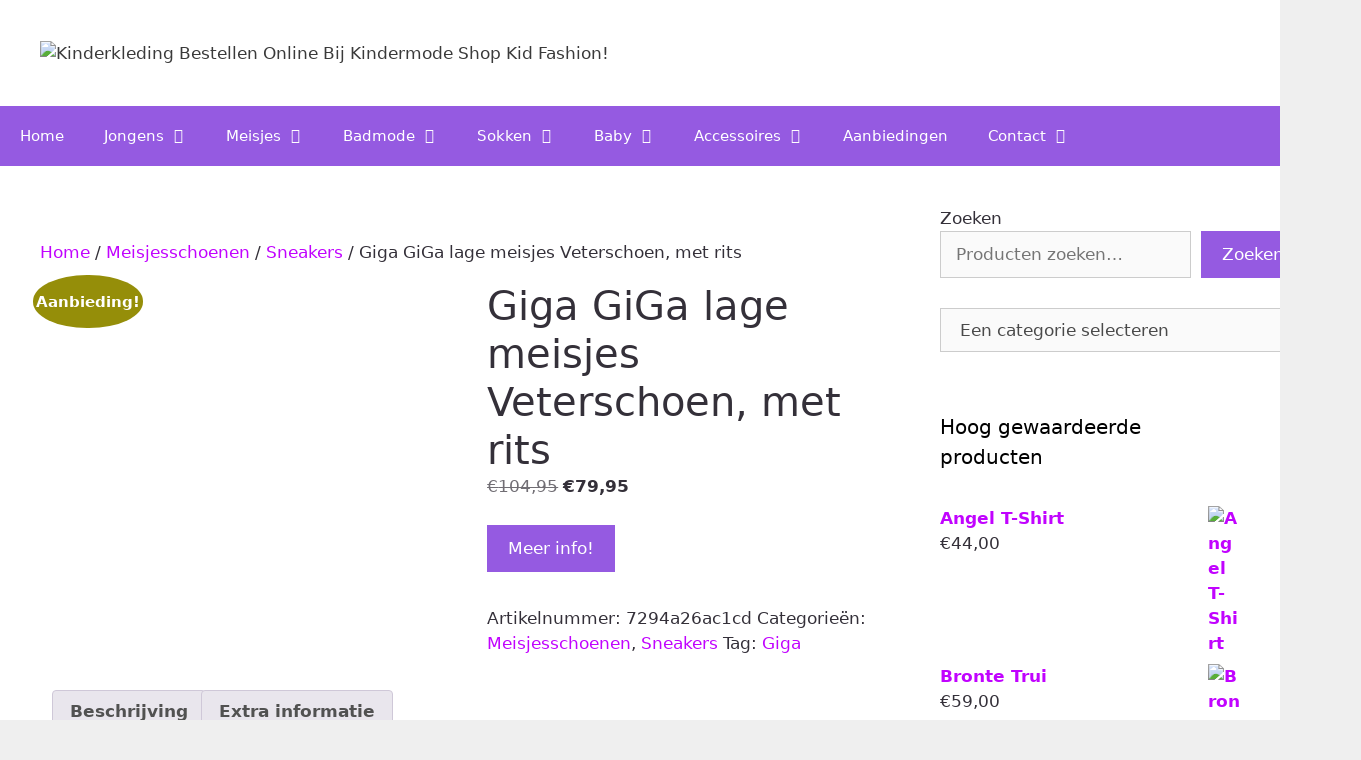

--- FILE ---
content_type: text/html; charset=UTF-8
request_url: https://kidfashion.nl/product/giga-giga-lage-meisjes-veterschoen-met-rits/
body_size: 38072
content:
<!DOCTYPE html>
<html lang="nl-NL">
<head>
	<meta charset="UTF-8">
	<title>Giga GiGa lage meisjes Veterschoen, met rits &#8211; Kinderkleding Bestellen Online Bij Kindermode Shop Kid Fashion!</title>
<meta name='robots' content='max-image-preview:large' />
<meta name="viewport" content="width=device-width, initial-scale=1"><link rel="alternate" type="application/rss+xml" title="Kinderkleding Bestellen Online Bij Kindermode Shop Kid Fashion! &raquo; feed" href="https://kidfashion.nl/feed/" />
<link rel="alternate" type="application/rss+xml" title="Kinderkleding Bestellen Online Bij Kindermode Shop Kid Fashion! &raquo; reacties feed" href="https://kidfashion.nl/comments/feed/" />
<link rel="alternate" type="application/rss+xml" title="Kinderkleding Bestellen Online Bij Kindermode Shop Kid Fashion! &raquo; Giga GiGa lage meisjes Veterschoen, met rits reacties feed" href="https://kidfashion.nl/product/giga-giga-lage-meisjes-veterschoen-met-rits/feed/" />
<link rel="alternate" title="oEmbed (JSON)" type="application/json+oembed" href="https://kidfashion.nl/wp-json/oembed/1.0/embed?url=https%3A%2F%2Fkidfashion.nl%2Fproduct%2Fgiga-giga-lage-meisjes-veterschoen-met-rits%2F" />
<link rel="alternate" title="oEmbed (XML)" type="text/xml+oembed" href="https://kidfashion.nl/wp-json/oembed/1.0/embed?url=https%3A%2F%2Fkidfashion.nl%2Fproduct%2Fgiga-giga-lage-meisjes-veterschoen-met-rits%2F&#038;format=xml" />
<style id='wp-img-auto-sizes-contain-inline-css'>
img:is([sizes=auto i],[sizes^="auto," i]){contain-intrinsic-size:3000px 1500px}
/*# sourceURL=wp-img-auto-sizes-contain-inline-css */
</style>
<style id='wp-emoji-styles-inline-css'>

	img.wp-smiley, img.emoji {
		display: inline !important;
		border: none !important;
		box-shadow: none !important;
		height: 1em !important;
		width: 1em !important;
		margin: 0 0.07em !important;
		vertical-align: -0.1em !important;
		background: none !important;
		padding: 0 !important;
	}
/*# sourceURL=wp-emoji-styles-inline-css */
</style>
<style id='wp-block-library-inline-css'>
:root{--wp-block-synced-color:#7a00df;--wp-block-synced-color--rgb:122,0,223;--wp-bound-block-color:var(--wp-block-synced-color);--wp-editor-canvas-background:#ddd;--wp-admin-theme-color:#007cba;--wp-admin-theme-color--rgb:0,124,186;--wp-admin-theme-color-darker-10:#006ba1;--wp-admin-theme-color-darker-10--rgb:0,107,160.5;--wp-admin-theme-color-darker-20:#005a87;--wp-admin-theme-color-darker-20--rgb:0,90,135;--wp-admin-border-width-focus:2px}@media (min-resolution:192dpi){:root{--wp-admin-border-width-focus:1.5px}}.wp-element-button{cursor:pointer}:root .has-very-light-gray-background-color{background-color:#eee}:root .has-very-dark-gray-background-color{background-color:#313131}:root .has-very-light-gray-color{color:#eee}:root .has-very-dark-gray-color{color:#313131}:root .has-vivid-green-cyan-to-vivid-cyan-blue-gradient-background{background:linear-gradient(135deg,#00d084,#0693e3)}:root .has-purple-crush-gradient-background{background:linear-gradient(135deg,#34e2e4,#4721fb 50%,#ab1dfe)}:root .has-hazy-dawn-gradient-background{background:linear-gradient(135deg,#faaca8,#dad0ec)}:root .has-subdued-olive-gradient-background{background:linear-gradient(135deg,#fafae1,#67a671)}:root .has-atomic-cream-gradient-background{background:linear-gradient(135deg,#fdd79a,#004a59)}:root .has-nightshade-gradient-background{background:linear-gradient(135deg,#330968,#31cdcf)}:root .has-midnight-gradient-background{background:linear-gradient(135deg,#020381,#2874fc)}:root{--wp--preset--font-size--normal:16px;--wp--preset--font-size--huge:42px}.has-regular-font-size{font-size:1em}.has-larger-font-size{font-size:2.625em}.has-normal-font-size{font-size:var(--wp--preset--font-size--normal)}.has-huge-font-size{font-size:var(--wp--preset--font-size--huge)}.has-text-align-center{text-align:center}.has-text-align-left{text-align:left}.has-text-align-right{text-align:right}.has-fit-text{white-space:nowrap!important}#end-resizable-editor-section{display:none}.aligncenter{clear:both}.items-justified-left{justify-content:flex-start}.items-justified-center{justify-content:center}.items-justified-right{justify-content:flex-end}.items-justified-space-between{justify-content:space-between}.screen-reader-text{border:0;clip-path:inset(50%);height:1px;margin:-1px;overflow:hidden;padding:0;position:absolute;width:1px;word-wrap:normal!important}.screen-reader-text:focus{background-color:#ddd;clip-path:none;color:#444;display:block;font-size:1em;height:auto;left:5px;line-height:normal;padding:15px 23px 14px;text-decoration:none;top:5px;width:auto;z-index:100000}html :where(.has-border-color){border-style:solid}html :where([style*=border-top-color]){border-top-style:solid}html :where([style*=border-right-color]){border-right-style:solid}html :where([style*=border-bottom-color]){border-bottom-style:solid}html :where([style*=border-left-color]){border-left-style:solid}html :where([style*=border-width]){border-style:solid}html :where([style*=border-top-width]){border-top-style:solid}html :where([style*=border-right-width]){border-right-style:solid}html :where([style*=border-bottom-width]){border-bottom-style:solid}html :where([style*=border-left-width]){border-left-style:solid}html :where(img[class*=wp-image-]){height:auto;max-width:100%}:where(figure){margin:0 0 1em}html :where(.is-position-sticky){--wp-admin--admin-bar--position-offset:var(--wp-admin--admin-bar--height,0px)}@media screen and (max-width:600px){html :where(.is-position-sticky){--wp-admin--admin-bar--position-offset:0px}}

/*# sourceURL=wp-block-library-inline-css */
</style><style id='wp-block-search-inline-css'>
.wp-block-search__button{margin-left:10px;word-break:normal}.wp-block-search__button.has-icon{line-height:0}.wp-block-search__button svg{height:1.25em;min-height:24px;min-width:24px;width:1.25em;fill:currentColor;vertical-align:text-bottom}:where(.wp-block-search__button){border:1px solid #ccc;padding:6px 10px}.wp-block-search__inside-wrapper{display:flex;flex:auto;flex-wrap:nowrap;max-width:100%}.wp-block-search__label{width:100%}.wp-block-search.wp-block-search__button-only .wp-block-search__button{box-sizing:border-box;display:flex;flex-shrink:0;justify-content:center;margin-left:0;max-width:100%}.wp-block-search.wp-block-search__button-only .wp-block-search__inside-wrapper{min-width:0!important;transition-property:width}.wp-block-search.wp-block-search__button-only .wp-block-search__input{flex-basis:100%;transition-duration:.3s}.wp-block-search.wp-block-search__button-only.wp-block-search__searchfield-hidden,.wp-block-search.wp-block-search__button-only.wp-block-search__searchfield-hidden .wp-block-search__inside-wrapper{overflow:hidden}.wp-block-search.wp-block-search__button-only.wp-block-search__searchfield-hidden .wp-block-search__input{border-left-width:0!important;border-right-width:0!important;flex-basis:0;flex-grow:0;margin:0;min-width:0!important;padding-left:0!important;padding-right:0!important;width:0!important}:where(.wp-block-search__input){appearance:none;border:1px solid #949494;flex-grow:1;font-family:inherit;font-size:inherit;font-style:inherit;font-weight:inherit;letter-spacing:inherit;line-height:inherit;margin-left:0;margin-right:0;min-width:3rem;padding:8px;text-decoration:unset!important;text-transform:inherit}:where(.wp-block-search__button-inside .wp-block-search__inside-wrapper){background-color:#fff;border:1px solid #949494;box-sizing:border-box;padding:4px}:where(.wp-block-search__button-inside .wp-block-search__inside-wrapper) .wp-block-search__input{border:none;border-radius:0;padding:0 4px}:where(.wp-block-search__button-inside .wp-block-search__inside-wrapper) .wp-block-search__input:focus{outline:none}:where(.wp-block-search__button-inside .wp-block-search__inside-wrapper) :where(.wp-block-search__button){padding:4px 8px}.wp-block-search.aligncenter .wp-block-search__inside-wrapper{margin:auto}.wp-block[data-align=right] .wp-block-search.wp-block-search__button-only .wp-block-search__inside-wrapper{float:right}
/*# sourceURL=https://kidfashion.nl/wp-includes/blocks/search/style.min.css */
</style>
<style id='wp-block-columns-inline-css'>
.wp-block-columns{box-sizing:border-box;display:flex;flex-wrap:wrap!important}@media (min-width:782px){.wp-block-columns{flex-wrap:nowrap!important}}.wp-block-columns{align-items:normal!important}.wp-block-columns.are-vertically-aligned-top{align-items:flex-start}.wp-block-columns.are-vertically-aligned-center{align-items:center}.wp-block-columns.are-vertically-aligned-bottom{align-items:flex-end}@media (max-width:781px){.wp-block-columns:not(.is-not-stacked-on-mobile)>.wp-block-column{flex-basis:100%!important}}@media (min-width:782px){.wp-block-columns:not(.is-not-stacked-on-mobile)>.wp-block-column{flex-basis:0;flex-grow:1}.wp-block-columns:not(.is-not-stacked-on-mobile)>.wp-block-column[style*=flex-basis]{flex-grow:0}}.wp-block-columns.is-not-stacked-on-mobile{flex-wrap:nowrap!important}.wp-block-columns.is-not-stacked-on-mobile>.wp-block-column{flex-basis:0;flex-grow:1}.wp-block-columns.is-not-stacked-on-mobile>.wp-block-column[style*=flex-basis]{flex-grow:0}:where(.wp-block-columns){margin-bottom:1.75em}:where(.wp-block-columns.has-background){padding:1.25em 2.375em}.wp-block-column{flex-grow:1;min-width:0;overflow-wrap:break-word;word-break:break-word}.wp-block-column.is-vertically-aligned-top{align-self:flex-start}.wp-block-column.is-vertically-aligned-center{align-self:center}.wp-block-column.is-vertically-aligned-bottom{align-self:flex-end}.wp-block-column.is-vertically-aligned-stretch{align-self:stretch}.wp-block-column.is-vertically-aligned-bottom,.wp-block-column.is-vertically-aligned-center,.wp-block-column.is-vertically-aligned-top{width:100%}
/*# sourceURL=https://kidfashion.nl/wp-includes/blocks/columns/style.min.css */
</style>
<link rel='stylesheet' id='wc-blocks-style-css' href='https://kidfashion.nl/wp-content/plugins/woocommerce/assets/client/blocks/wc-blocks.css?ver=wc-10.4.3' media='all' />
<link rel='stylesheet' id='wc-blocks-style-attribute-filter-css' href='https://kidfashion.nl/wp-content/plugins/woocommerce/assets/client/blocks/attribute-filter.css?ver=wc-10.4.3' media='all' />
<link rel='stylesheet' id='wc-blocks-packages-style-css' href='https://kidfashion.nl/wp-content/plugins/woocommerce/assets/client/blocks/packages-style.css?ver=wc-10.4.3' media='all' />
<link rel='stylesheet' id='wc-blocks-style-product-categories-css' href='https://kidfashion.nl/wp-content/plugins/woocommerce/assets/client/blocks/product-categories.css?ver=wc-10.4.3' media='all' />
<style id='global-styles-inline-css'>
:root{--wp--preset--aspect-ratio--square: 1;--wp--preset--aspect-ratio--4-3: 4/3;--wp--preset--aspect-ratio--3-4: 3/4;--wp--preset--aspect-ratio--3-2: 3/2;--wp--preset--aspect-ratio--2-3: 2/3;--wp--preset--aspect-ratio--16-9: 16/9;--wp--preset--aspect-ratio--9-16: 9/16;--wp--preset--color--black: #000000;--wp--preset--color--cyan-bluish-gray: #abb8c3;--wp--preset--color--white: #ffffff;--wp--preset--color--pale-pink: #f78da7;--wp--preset--color--vivid-red: #cf2e2e;--wp--preset--color--luminous-vivid-orange: #ff6900;--wp--preset--color--luminous-vivid-amber: #fcb900;--wp--preset--color--light-green-cyan: #7bdcb5;--wp--preset--color--vivid-green-cyan: #00d084;--wp--preset--color--pale-cyan-blue: #8ed1fc;--wp--preset--color--vivid-cyan-blue: #0693e3;--wp--preset--color--vivid-purple: #9b51e0;--wp--preset--color--contrast: var(--contrast);--wp--preset--color--contrast-2: var(--contrast-2);--wp--preset--color--contrast-3: var(--contrast-3);--wp--preset--color--base: var(--base);--wp--preset--color--base-2: var(--base-2);--wp--preset--color--base-3: var(--base-3);--wp--preset--color--accent: var(--accent);--wp--preset--gradient--vivid-cyan-blue-to-vivid-purple: linear-gradient(135deg,rgb(6,147,227) 0%,rgb(155,81,224) 100%);--wp--preset--gradient--light-green-cyan-to-vivid-green-cyan: linear-gradient(135deg,rgb(122,220,180) 0%,rgb(0,208,130) 100%);--wp--preset--gradient--luminous-vivid-amber-to-luminous-vivid-orange: linear-gradient(135deg,rgb(252,185,0) 0%,rgb(255,105,0) 100%);--wp--preset--gradient--luminous-vivid-orange-to-vivid-red: linear-gradient(135deg,rgb(255,105,0) 0%,rgb(207,46,46) 100%);--wp--preset--gradient--very-light-gray-to-cyan-bluish-gray: linear-gradient(135deg,rgb(238,238,238) 0%,rgb(169,184,195) 100%);--wp--preset--gradient--cool-to-warm-spectrum: linear-gradient(135deg,rgb(74,234,220) 0%,rgb(151,120,209) 20%,rgb(207,42,186) 40%,rgb(238,44,130) 60%,rgb(251,105,98) 80%,rgb(254,248,76) 100%);--wp--preset--gradient--blush-light-purple: linear-gradient(135deg,rgb(255,206,236) 0%,rgb(152,150,240) 100%);--wp--preset--gradient--blush-bordeaux: linear-gradient(135deg,rgb(254,205,165) 0%,rgb(254,45,45) 50%,rgb(107,0,62) 100%);--wp--preset--gradient--luminous-dusk: linear-gradient(135deg,rgb(255,203,112) 0%,rgb(199,81,192) 50%,rgb(65,88,208) 100%);--wp--preset--gradient--pale-ocean: linear-gradient(135deg,rgb(255,245,203) 0%,rgb(182,227,212) 50%,rgb(51,167,181) 100%);--wp--preset--gradient--electric-grass: linear-gradient(135deg,rgb(202,248,128) 0%,rgb(113,206,126) 100%);--wp--preset--gradient--midnight: linear-gradient(135deg,rgb(2,3,129) 0%,rgb(40,116,252) 100%);--wp--preset--font-size--small: 13px;--wp--preset--font-size--medium: 20px;--wp--preset--font-size--large: 36px;--wp--preset--font-size--x-large: 42px;--wp--preset--spacing--20: 0.44rem;--wp--preset--spacing--30: 0.67rem;--wp--preset--spacing--40: 1rem;--wp--preset--spacing--50: 1.5rem;--wp--preset--spacing--60: 2.25rem;--wp--preset--spacing--70: 3.38rem;--wp--preset--spacing--80: 5.06rem;--wp--preset--shadow--natural: 6px 6px 9px rgba(0, 0, 0, 0.2);--wp--preset--shadow--deep: 12px 12px 50px rgba(0, 0, 0, 0.4);--wp--preset--shadow--sharp: 6px 6px 0px rgba(0, 0, 0, 0.2);--wp--preset--shadow--outlined: 6px 6px 0px -3px rgb(255, 255, 255), 6px 6px rgb(0, 0, 0);--wp--preset--shadow--crisp: 6px 6px 0px rgb(0, 0, 0);}:where(.is-layout-flex){gap: 0.5em;}:where(.is-layout-grid){gap: 0.5em;}body .is-layout-flex{display: flex;}.is-layout-flex{flex-wrap: wrap;align-items: center;}.is-layout-flex > :is(*, div){margin: 0;}body .is-layout-grid{display: grid;}.is-layout-grid > :is(*, div){margin: 0;}:where(.wp-block-columns.is-layout-flex){gap: 2em;}:where(.wp-block-columns.is-layout-grid){gap: 2em;}:where(.wp-block-post-template.is-layout-flex){gap: 1.25em;}:where(.wp-block-post-template.is-layout-grid){gap: 1.25em;}.has-black-color{color: var(--wp--preset--color--black) !important;}.has-cyan-bluish-gray-color{color: var(--wp--preset--color--cyan-bluish-gray) !important;}.has-white-color{color: var(--wp--preset--color--white) !important;}.has-pale-pink-color{color: var(--wp--preset--color--pale-pink) !important;}.has-vivid-red-color{color: var(--wp--preset--color--vivid-red) !important;}.has-luminous-vivid-orange-color{color: var(--wp--preset--color--luminous-vivid-orange) !important;}.has-luminous-vivid-amber-color{color: var(--wp--preset--color--luminous-vivid-amber) !important;}.has-light-green-cyan-color{color: var(--wp--preset--color--light-green-cyan) !important;}.has-vivid-green-cyan-color{color: var(--wp--preset--color--vivid-green-cyan) !important;}.has-pale-cyan-blue-color{color: var(--wp--preset--color--pale-cyan-blue) !important;}.has-vivid-cyan-blue-color{color: var(--wp--preset--color--vivid-cyan-blue) !important;}.has-vivid-purple-color{color: var(--wp--preset--color--vivid-purple) !important;}.has-black-background-color{background-color: var(--wp--preset--color--black) !important;}.has-cyan-bluish-gray-background-color{background-color: var(--wp--preset--color--cyan-bluish-gray) !important;}.has-white-background-color{background-color: var(--wp--preset--color--white) !important;}.has-pale-pink-background-color{background-color: var(--wp--preset--color--pale-pink) !important;}.has-vivid-red-background-color{background-color: var(--wp--preset--color--vivid-red) !important;}.has-luminous-vivid-orange-background-color{background-color: var(--wp--preset--color--luminous-vivid-orange) !important;}.has-luminous-vivid-amber-background-color{background-color: var(--wp--preset--color--luminous-vivid-amber) !important;}.has-light-green-cyan-background-color{background-color: var(--wp--preset--color--light-green-cyan) !important;}.has-vivid-green-cyan-background-color{background-color: var(--wp--preset--color--vivid-green-cyan) !important;}.has-pale-cyan-blue-background-color{background-color: var(--wp--preset--color--pale-cyan-blue) !important;}.has-vivid-cyan-blue-background-color{background-color: var(--wp--preset--color--vivid-cyan-blue) !important;}.has-vivid-purple-background-color{background-color: var(--wp--preset--color--vivid-purple) !important;}.has-black-border-color{border-color: var(--wp--preset--color--black) !important;}.has-cyan-bluish-gray-border-color{border-color: var(--wp--preset--color--cyan-bluish-gray) !important;}.has-white-border-color{border-color: var(--wp--preset--color--white) !important;}.has-pale-pink-border-color{border-color: var(--wp--preset--color--pale-pink) !important;}.has-vivid-red-border-color{border-color: var(--wp--preset--color--vivid-red) !important;}.has-luminous-vivid-orange-border-color{border-color: var(--wp--preset--color--luminous-vivid-orange) !important;}.has-luminous-vivid-amber-border-color{border-color: var(--wp--preset--color--luminous-vivid-amber) !important;}.has-light-green-cyan-border-color{border-color: var(--wp--preset--color--light-green-cyan) !important;}.has-vivid-green-cyan-border-color{border-color: var(--wp--preset--color--vivid-green-cyan) !important;}.has-pale-cyan-blue-border-color{border-color: var(--wp--preset--color--pale-cyan-blue) !important;}.has-vivid-cyan-blue-border-color{border-color: var(--wp--preset--color--vivid-cyan-blue) !important;}.has-vivid-purple-border-color{border-color: var(--wp--preset--color--vivid-purple) !important;}.has-vivid-cyan-blue-to-vivid-purple-gradient-background{background: var(--wp--preset--gradient--vivid-cyan-blue-to-vivid-purple) !important;}.has-light-green-cyan-to-vivid-green-cyan-gradient-background{background: var(--wp--preset--gradient--light-green-cyan-to-vivid-green-cyan) !important;}.has-luminous-vivid-amber-to-luminous-vivid-orange-gradient-background{background: var(--wp--preset--gradient--luminous-vivid-amber-to-luminous-vivid-orange) !important;}.has-luminous-vivid-orange-to-vivid-red-gradient-background{background: var(--wp--preset--gradient--luminous-vivid-orange-to-vivid-red) !important;}.has-very-light-gray-to-cyan-bluish-gray-gradient-background{background: var(--wp--preset--gradient--very-light-gray-to-cyan-bluish-gray) !important;}.has-cool-to-warm-spectrum-gradient-background{background: var(--wp--preset--gradient--cool-to-warm-spectrum) !important;}.has-blush-light-purple-gradient-background{background: var(--wp--preset--gradient--blush-light-purple) !important;}.has-blush-bordeaux-gradient-background{background: var(--wp--preset--gradient--blush-bordeaux) !important;}.has-luminous-dusk-gradient-background{background: var(--wp--preset--gradient--luminous-dusk) !important;}.has-pale-ocean-gradient-background{background: var(--wp--preset--gradient--pale-ocean) !important;}.has-electric-grass-gradient-background{background: var(--wp--preset--gradient--electric-grass) !important;}.has-midnight-gradient-background{background: var(--wp--preset--gradient--midnight) !important;}.has-small-font-size{font-size: var(--wp--preset--font-size--small) !important;}.has-medium-font-size{font-size: var(--wp--preset--font-size--medium) !important;}.has-large-font-size{font-size: var(--wp--preset--font-size--large) !important;}.has-x-large-font-size{font-size: var(--wp--preset--font-size--x-large) !important;}
:where(.wp-block-columns.is-layout-flex){gap: 2em;}:where(.wp-block-columns.is-layout-grid){gap: 2em;}
/*# sourceURL=global-styles-inline-css */
</style>
<style id='core-block-supports-inline-css'>
.wp-container-core-columns-is-layout-9d6595d7{flex-wrap:nowrap;}
/*# sourceURL=core-block-supports-inline-css */
</style>

<style id='classic-theme-styles-inline-css'>
/*! This file is auto-generated */
.wp-block-button__link{color:#fff;background-color:#32373c;border-radius:9999px;box-shadow:none;text-decoration:none;padding:calc(.667em + 2px) calc(1.333em + 2px);font-size:1.125em}.wp-block-file__button{background:#32373c;color:#fff;text-decoration:none}
/*# sourceURL=/wp-includes/css/classic-themes.min.css */
</style>
<link rel='stylesheet' id='contact-form-7-css' href='https://kidfashion.nl/wp-content/plugins/contact-form-7/includes/css/styles.css?ver=6.1.4' media='all' />
<link rel='stylesheet' id='photoswipe-css' href='https://kidfashion.nl/wp-content/plugins/woocommerce/assets/css/photoswipe/photoswipe.min.css?ver=10.4.3' media='all' />
<link rel='stylesheet' id='photoswipe-default-skin-css' href='https://kidfashion.nl/wp-content/plugins/woocommerce/assets/css/photoswipe/default-skin/default-skin.min.css?ver=10.4.3' media='all' />
<link rel='stylesheet' id='woocommerce-layout-css' href='https://kidfashion.nl/wp-content/plugins/woocommerce/assets/css/woocommerce-layout.css?ver=10.4.3' media='all' />
<link rel='stylesheet' id='woocommerce-smallscreen-css' href='https://kidfashion.nl/wp-content/plugins/woocommerce/assets/css/woocommerce-smallscreen.css?ver=10.4.3' media='only screen and (max-width: 768px)' />
<link rel='stylesheet' id='woocommerce-general-css' href='https://kidfashion.nl/wp-content/plugins/woocommerce/assets/css/woocommerce.css?ver=10.4.3' media='all' />
<style id='woocommerce-general-inline-css'>
.woocommerce .page-header-image-single {display: none;}.woocommerce .entry-content,.woocommerce .product .entry-summary {margin-top: 0;}.related.products {clear: both;}.checkout-subscribe-prompt.clear {visibility: visible;height: initial;width: initial;}@media (max-width:768px) {.woocommerce .woocommerce-ordering,.woocommerce-page .woocommerce-ordering {float: none;}.woocommerce .woocommerce-ordering select {max-width: 100%;}.woocommerce ul.products li.product,.woocommerce-page ul.products li.product,.woocommerce-page[class*=columns-] ul.products li.product,.woocommerce[class*=columns-] ul.products li.product {width: 100%;float: none;}}
/*# sourceURL=woocommerce-general-inline-css */
</style>
<style id='woocommerce-inline-inline-css'>
.woocommerce form .form-row .required { visibility: visible; }
/*# sourceURL=woocommerce-inline-inline-css */
</style>
<link rel='stylesheet' id='generate-style-grid-css' href='https://kidfashion.nl/wp-content/themes/generatepress/assets/css/unsemantic-grid.min.css?ver=3.6.1' media='all' />
<link rel='stylesheet' id='generate-style-css' href='https://kidfashion.nl/wp-content/themes/generatepress/assets/css/style.min.css?ver=3.6.1' media='all' />
<style id='generate-style-inline-css'>
body{background-color:#efefef;color:#343039;}a{color:#c103ff;}a:hover, a:focus, a:active{color:#2104f8;}body .grid-container{max-width:1400px;}.wp-block-group__inner-container{max-width:1400px;margin-left:auto;margin-right:auto;}:root{--contrast:#BFA4E3;--contrast-2:#838383;--contrast-3:#b2b2be;--base:#f0f0f0;--base-2:#f7f8f9;--base-3:#ffffff;--accent:#1e73be;}:root .has-contrast-color{color:var(--contrast);}:root .has-contrast-background-color{background-color:var(--contrast);}:root .has-contrast-2-color{color:var(--contrast-2);}:root .has-contrast-2-background-color{background-color:var(--contrast-2);}:root .has-contrast-3-color{color:var(--contrast-3);}:root .has-contrast-3-background-color{background-color:var(--contrast-3);}:root .has-base-color{color:var(--base);}:root .has-base-background-color{background-color:var(--base);}:root .has-base-2-color{color:var(--base-2);}:root .has-base-2-background-color{background-color:var(--base-2);}:root .has-base-3-color{color:var(--base-3);}:root .has-base-3-background-color{background-color:var(--base-3);}:root .has-accent-color{color:var(--accent);}:root .has-accent-background-color{background-color:var(--accent);}body, button, input, select, textarea{font-family:-apple-system, system-ui, BlinkMacSystemFont, "Segoe UI", Helvetica, Arial, sans-serif, "Apple Color Emoji", "Segoe UI Emoji", "Segoe UI Symbol";}body{line-height:1.5;}.entry-content > [class*="wp-block-"]:not(:last-child):not(.wp-block-heading){margin-bottom:1.5em;}.main-title{font-size:45px;}.main-navigation .main-nav ul ul li a{font-size:14px;}.sidebar .widget, .footer-widgets .widget{font-size:17px;}h1{font-weight:300;font-size:40px;}h2{font-weight:300;font-size:30px;}h3{font-size:20px;}h4{font-size:inherit;}h5{font-size:inherit;}@media (max-width:768px){.main-title{font-size:30px;}h1{font-size:30px;}h2{font-size:25px;}}.top-bar{background-color:#636363;color:#ffffff;}.top-bar a{color:#ffffff;}.top-bar a:hover{color:#303030;}.site-header{background-color:#ffffff;color:#3a3a3a;}.site-header a{color:#3a3a3a;}.main-title a,.main-title a:hover{color:#222222;}.site-description{color:#757575;}.main-navigation,.main-navigation ul ul{background-color:#955ae1;}.main-navigation .main-nav ul li a, .main-navigation .menu-toggle, .main-navigation .menu-bar-items{color:#ffffff;}.main-navigation .main-nav ul li:not([class*="current-menu-"]):hover > a, .main-navigation .main-nav ul li:not([class*="current-menu-"]):focus > a, .main-navigation .main-nav ul li.sfHover:not([class*="current-menu-"]) > a, .main-navigation .menu-bar-item:hover > a, .main-navigation .menu-bar-item.sfHover > a{color:#ffffff;background-color:#ad14ee;}button.menu-toggle:hover,button.menu-toggle:focus,.main-navigation .mobile-bar-items a,.main-navigation .mobile-bar-items a:hover,.main-navigation .mobile-bar-items a:focus{color:#ffffff;}.main-navigation .main-nav ul li[class*="current-menu-"] > a{color:#ffffff;background-color:#842ab4;}.navigation-search input[type="search"],.navigation-search input[type="search"]:active, .navigation-search input[type="search"]:focus, .main-navigation .main-nav ul li.search-item.active > a, .main-navigation .menu-bar-items .search-item.active > a{color:#ffffff;background-color:#ad14ee;}.main-navigation ul ul{background-color:#7301b9;}.main-navigation .main-nav ul ul li a{color:#ffffff;}.main-navigation .main-nav ul ul li:not([class*="current-menu-"]):hover > a,.main-navigation .main-nav ul ul li:not([class*="current-menu-"]):focus > a, .main-navigation .main-nav ul ul li.sfHover:not([class*="current-menu-"]) > a{color:#ffffff;background-color:#c54bf9;}.main-navigation .main-nav ul ul li[class*="current-menu-"] > a{color:#ffffff;background-color:#000000;}.separate-containers .inside-article, .separate-containers .comments-area, .separate-containers .page-header, .one-container .container, .separate-containers .paging-navigation, .inside-page-header{background-color:#ffffff;}.entry-meta{color:#3f3f3f;}.entry-meta a{color:#363636;}.entry-meta a:hover{color:#1e73be;}.sidebar .widget{background-color:#ffffff;}.sidebar .widget .widget-title{color:#000000;}.footer-widgets{background-color:#ffffff;}.footer-widgets .widget-title{color:#955ae1;}.site-info{color:#ffffff;background-color:#955ae1;}.site-info a{color:#ffffff;}.site-info a:hover{color:var(--contrast);}.footer-bar .widget_nav_menu .current-menu-item a{color:var(--contrast);}input[type="text"],input[type="email"],input[type="url"],input[type="password"],input[type="search"],input[type="tel"],input[type="number"],textarea,select{color:#4a4a4a;background-color:#fafafa;border-color:#cccccc;}input[type="text"]:focus,input[type="email"]:focus,input[type="url"]:focus,input[type="password"]:focus,input[type="search"]:focus,input[type="tel"]:focus,input[type="number"]:focus,textarea:focus,select:focus{color:#666666;background-color:#ffffff;border-color:#bfbfbf;}button,html input[type="button"],input[type="reset"],input[type="submit"],a.button,a.wp-block-button__link:not(.has-background){color:#ffffff;background-color:#955ae1;}button:hover,html input[type="button"]:hover,input[type="reset"]:hover,input[type="submit"]:hover,a.button:hover,button:focus,html input[type="button"]:focus,input[type="reset"]:focus,input[type="submit"]:focus,a.button:focus,a.wp-block-button__link:not(.has-background):active,a.wp-block-button__link:not(.has-background):focus,a.wp-block-button__link:not(.has-background):hover{color:#ffffff;background-color:#000000;}a.generate-back-to-top{background-color:rgba( 0,0,0,0.4 );color:#ffffff;}a.generate-back-to-top:hover,a.generate-back-to-top:focus{background-color:rgba( 0,0,0,0.6 );color:#ffffff;}:root{--gp-search-modal-bg-color:var(--base-3);--gp-search-modal-text-color:var(--contrast);--gp-search-modal-overlay-bg-color:rgba(0,0,0,0.2);}@media (max-width:768px){.main-navigation .menu-bar-item:hover > a, .main-navigation .menu-bar-item.sfHover > a{background:none;color:#ffffff;}}.inside-top-bar{padding:10px;}.inside-header{padding:40px;}.site-main .wp-block-group__inner-container{padding:40px;}.entry-content .alignwide, body:not(.no-sidebar) .entry-content .alignfull{margin-left:-40px;width:calc(100% + 80px);max-width:calc(100% + 80px);}.rtl .menu-item-has-children .dropdown-menu-toggle{padding-left:20px;}.rtl .main-navigation .main-nav ul li.menu-item-has-children > a{padding-right:20px;}.site-info{padding:20px;}@media (max-width:768px){.separate-containers .inside-article, .separate-containers .comments-area, .separate-containers .page-header, .separate-containers .paging-navigation, .one-container .site-content, .inside-page-header{padding:30px;}.site-main .wp-block-group__inner-container{padding:30px;}.site-info{padding-right:10px;padding-left:10px;}.entry-content .alignwide, body:not(.no-sidebar) .entry-content .alignfull{margin-left:-30px;width:calc(100% + 60px);max-width:calc(100% + 60px);}}.one-container .sidebar .widget{padding:0px;}/* End cached CSS */@media (max-width:768px){.main-navigation .menu-toggle,.main-navigation .mobile-bar-items,.sidebar-nav-mobile:not(#sticky-placeholder){display:block;}.main-navigation ul,.gen-sidebar-nav{display:none;}[class*="nav-float-"] .site-header .inside-header > *{float:none;clear:both;}}
/*# sourceURL=generate-style-inline-css */
</style>
<link rel='stylesheet' id='generate-mobile-style-css' href='https://kidfashion.nl/wp-content/themes/generatepress/assets/css/mobile.min.css?ver=3.6.1' media='all' />
<link rel='stylesheet' id='generate-font-icons-css' href='https://kidfashion.nl/wp-content/themes/generatepress/assets/css/components/font-icons.min.css?ver=3.6.1' media='all' />
<script src="https://kidfashion.nl/wp-includes/js/jquery/jquery.min.js?ver=3.7.1" id="jquery-core-js"></script>
<script src="https://kidfashion.nl/wp-includes/js/jquery/jquery-migrate.min.js?ver=3.4.1" id="jquery-migrate-js"></script>
<script src="https://kidfashion.nl/wp-content/plugins/woocommerce/assets/js/jquery-blockui/jquery.blockUI.min.js?ver=2.7.0-wc.10.4.3" id="wc-jquery-blockui-js" defer data-wp-strategy="defer"></script>
<script id="wc-add-to-cart-js-extra">
var wc_add_to_cart_params = {"ajax_url":"/wp-admin/admin-ajax.php","wc_ajax_url":"/?wc-ajax=%%endpoint%%","i18n_view_cart":"Bekijk winkelwagen","cart_url":"https://kidfashion.nl/cart/","is_cart":"","cart_redirect_after_add":"no"};
//# sourceURL=wc-add-to-cart-js-extra
</script>
<script src="https://kidfashion.nl/wp-content/plugins/woocommerce/assets/js/frontend/add-to-cart.min.js?ver=10.4.3" id="wc-add-to-cart-js" defer data-wp-strategy="defer"></script>
<script src="https://kidfashion.nl/wp-content/plugins/woocommerce/assets/js/zoom/jquery.zoom.min.js?ver=1.7.21-wc.10.4.3" id="wc-zoom-js" defer data-wp-strategy="defer"></script>
<script src="https://kidfashion.nl/wp-content/plugins/woocommerce/assets/js/flexslider/jquery.flexslider.min.js?ver=2.7.2-wc.10.4.3" id="wc-flexslider-js" defer data-wp-strategy="defer"></script>
<script src="https://kidfashion.nl/wp-content/plugins/woocommerce/assets/js/photoswipe/photoswipe.min.js?ver=4.1.1-wc.10.4.3" id="wc-photoswipe-js" defer data-wp-strategy="defer"></script>
<script src="https://kidfashion.nl/wp-content/plugins/woocommerce/assets/js/photoswipe/photoswipe-ui-default.min.js?ver=4.1.1-wc.10.4.3" id="wc-photoswipe-ui-default-js" defer data-wp-strategy="defer"></script>
<script id="wc-single-product-js-extra">
var wc_single_product_params = {"i18n_required_rating_text":"Selecteer een waardering","i18n_rating_options":["1 van de 5 sterren","2 van de 5 sterren","3 van de 5 sterren","4 van de 5 sterren","5 van de 5 sterren"],"i18n_product_gallery_trigger_text":"Afbeeldinggalerij in volledig scherm bekijken","review_rating_required":"yes","flexslider":{"rtl":false,"animation":"slide","smoothHeight":true,"directionNav":false,"controlNav":"thumbnails","slideshow":false,"animationSpeed":500,"animationLoop":false,"allowOneSlide":false},"zoom_enabled":"1","zoom_options":[],"photoswipe_enabled":"1","photoswipe_options":{"shareEl":false,"closeOnScroll":false,"history":false,"hideAnimationDuration":0,"showAnimationDuration":0},"flexslider_enabled":"1"};
//# sourceURL=wc-single-product-js-extra
</script>
<script src="https://kidfashion.nl/wp-content/plugins/woocommerce/assets/js/frontend/single-product.min.js?ver=10.4.3" id="wc-single-product-js" defer data-wp-strategy="defer"></script>
<script src="https://kidfashion.nl/wp-content/plugins/woocommerce/assets/js/js-cookie/js.cookie.min.js?ver=2.1.4-wc.10.4.3" id="wc-js-cookie-js" defer data-wp-strategy="defer"></script>
<script id="woocommerce-js-extra">
var woocommerce_params = {"ajax_url":"/wp-admin/admin-ajax.php","wc_ajax_url":"/?wc-ajax=%%endpoint%%","i18n_password_show":"Wachtwoord weergeven","i18n_password_hide":"Wachtwoord verbergen"};
//# sourceURL=woocommerce-js-extra
</script>
<script src="https://kidfashion.nl/wp-content/plugins/woocommerce/assets/js/frontend/woocommerce.min.js?ver=10.4.3" id="woocommerce-js" defer data-wp-strategy="defer"></script>
<link rel="https://api.w.org/" href="https://kidfashion.nl/wp-json/" /><link rel="alternate" title="JSON" type="application/json" href="https://kidfashion.nl/wp-json/wp/v2/product/2960" /><link rel="EditURI" type="application/rsd+xml" title="RSD" href="https://kidfashion.nl/xmlrpc.php?rsd" />

<link rel="canonical" href="https://kidfashion.nl/product/giga-giga-lage-meisjes-veterschoen-met-rits/" />
<link rel='shortlink' href='https://kidfashion.nl/?p=2960' />
<script type="text/javascript">
(function(url){
	if(/(?:Chrome\/26\.0\.1410\.63 Safari\/537\.31|WordfenceTestMonBot)/.test(navigator.userAgent)){ return; }
	var addEvent = function(evt, handler) {
		if (window.addEventListener) {
			document.addEventListener(evt, handler, false);
		} else if (window.attachEvent) {
			document.attachEvent('on' + evt, handler);
		}
	};
	var removeEvent = function(evt, handler) {
		if (window.removeEventListener) {
			document.removeEventListener(evt, handler, false);
		} else if (window.detachEvent) {
			document.detachEvent('on' + evt, handler);
		}
	};
	var evts = 'contextmenu dblclick drag dragend dragenter dragleave dragover dragstart drop keydown keypress keyup mousedown mousemove mouseout mouseover mouseup mousewheel scroll'.split(' ');
	var logHuman = function() {
		if (window.wfLogHumanRan) { return; }
		window.wfLogHumanRan = true;
		var wfscr = document.createElement('script');
		wfscr.type = 'text/javascript';
		wfscr.async = true;
		wfscr.src = url + '&r=' + Math.random();
		(document.getElementsByTagName('head')[0]||document.getElementsByTagName('body')[0]).appendChild(wfscr);
		for (var i = 0; i < evts.length; i++) {
			removeEvent(evts[i], logHuman);
		}
	};
	for (var i = 0; i < evts.length; i++) {
		addEvent(evts[i], logHuman);
	}
})('//kidfashion.nl/?wordfence_lh=1&hid=3220E4730A540BB15365AC66AAEA4B2B');
</script><link rel="pingback" href="https://kidfashion.nl/xmlrpc.php">
	<noscript><style>.woocommerce-product-gallery{ opacity: 1 !important; }</style></noscript>
	<link rel="icon" href="https://kidfashion.nl/wp-content/uploads/2025/01/cropped-school-8.png" sizes="32x32" />
<link rel="icon" href="https://kidfashion.nl/wp-content/uploads/2025/01/cropped-school-8.png" sizes="192x192" />
<link rel="apple-touch-icon" href="https://kidfashion.nl/wp-content/uploads/2025/01/cropped-school-8.png" />
<meta name="msapplication-TileImage" content="https://kidfashion.nl/wp-content/uploads/2025/01/cropped-school-8.png" />
</head>

<body class="wp-singular product-template-default single single-product postid-2960 wp-custom-logo wp-embed-responsive wp-theme-generatepress theme-generatepress woocommerce woocommerce-page woocommerce-no-js right-sidebar nav-below-header one-container fluid-header active-footer-widgets-0 nav-aligned-left header-aligned-left dropdown-hover featured-image-active" itemtype="https://schema.org/Blog" itemscope>
	<a class="screen-reader-text skip-link" href="#content" title="Ga naar de inhoud">Ga naar de inhoud</a>		<header class="site-header" id="masthead" aria-label="Site"  itemtype="https://schema.org/WPHeader" itemscope>
			<div class="inside-header grid-container grid-parent">
				<div class="site-logo">
					<a href="https://kidfashion.nl/" rel="home">
						<img  class="header-image is-logo-image" alt="Kinderkleding Bestellen Online Bij Kindermode Shop Kid Fashion!" src="https://kidfashion.nl/wp-content/uploads/2025/04/kidfashion.nl-logo.png" />
					</a>
				</div>			</div>
		</header>
				<nav class="main-navigation sub-menu-right" id="site-navigation" aria-label="Primair"  itemtype="https://schema.org/SiteNavigationElement" itemscope>
			<div class="inside-navigation grid-container grid-parent">
								<button class="menu-toggle" aria-controls="primary-menu" aria-expanded="false">
					<span class="mobile-menu">Menu</span>				</button>
				<div id="primary-menu" class="main-nav"><ul id="menu-menu" class=" menu sf-menu"><li id="menu-item-168" class="menu-item menu-item-type-post_type menu-item-object-page menu-item-home current_page_parent menu-item-168"><a href="https://kidfashion.nl/" title="Kinderskipak Online Kopen In De Kinderskipakken Shop">Home</a></li>
<li id="menu-item-1808" class="menu-item menu-item-type-taxonomy menu-item-object-product_cat menu-item-has-children menu-item-1808"><a href="https://kidfashion.nl/product-category/jongens-en-babys/">Jongens<span role="presentation" class="dropdown-menu-toggle"></span></a>
<ul class="sub-menu">
	<li id="menu-item-3487" class="menu-item menu-item-type-taxonomy menu-item-object-product_cat menu-item-has-children menu-item-3487"><a href="https://kidfashion.nl/product-category/kinderkleding/kinderjassen/" title="Kinderjassen jongens">Jassen<span role="presentation" class="dropdown-menu-toggle"></span></a>
	<ul class="sub-menu">
		<li id="menu-item-3488" class="menu-item menu-item-type-taxonomy menu-item-object-product_cat menu-item-3488"><a href="https://kidfashion.nl/product-category/kinderkleding/kinderjassen/fleece-jacket/">Fleece jacket</a></li>
	</ul>
</li>
	<li id="menu-item-3265" class="menu-item menu-item-type-taxonomy menu-item-object-product_cat menu-item-has-children menu-item-3265"><a href="https://kidfashion.nl/product-category/jongensschoenen/">Jongensschoenen<span role="presentation" class="dropdown-menu-toggle"></span></a>
	<ul class="sub-menu">
		<li id="menu-item-3469" class="menu-item menu-item-type-taxonomy menu-item-object-product_cat menu-item-3469"><a href="https://kidfashion.nl/product-category/jongensschoenen/babyschoenen/">Babyschoenen</a></li>
		<li id="menu-item-3470" class="menu-item menu-item-type-taxonomy menu-item-object-product_cat menu-item-3470"><a href="https://kidfashion.nl/product-category/jongensschoenen/bikerboots/">Bikerboots</a></li>
		<li id="menu-item-3471" class="menu-item menu-item-type-taxonomy menu-item-object-product_cat menu-item-3471"><a href="https://kidfashion.nl/product-category/jongensschoenen/halfhoge-veterschoenen/">Halfhoge veterschoenen</a></li>
		<li id="menu-item-3472" class="menu-item menu-item-type-taxonomy menu-item-object-product_cat menu-item-3472"><a href="https://kidfashion.nl/product-category/jongensschoenen/hoge-wandelschoenen/">Hoge wandelschoenen</a></li>
		<li id="menu-item-3473" class="menu-item menu-item-type-taxonomy menu-item-object-product_cat menu-item-3473"><a href="https://kidfashion.nl/product-category/jongensschoenen/instappers/">Instappers</a></li>
		<li id="menu-item-3474" class="menu-item menu-item-type-taxonomy menu-item-object-product_cat menu-item-3474"><a href="https://kidfashion.nl/product-category/jongensschoenen/klittenbandschoenen/">Klittenbandschoenen</a></li>
		<li id="menu-item-3569" class="menu-item menu-item-type-taxonomy menu-item-object-product_cat menu-item-3569"><a href="https://kidfashion.nl/product-category/jongensschoenen/sandalen/">Sandalen</a></li>
		<li id="menu-item-3570" class="menu-item menu-item-type-taxonomy menu-item-object-product_cat menu-item-3570"><a href="https://kidfashion.nl/product-category/jongensschoenen/slippers/">Slippers</a></li>
		<li id="menu-item-3571" class="menu-item menu-item-type-taxonomy menu-item-object-product_cat menu-item-3571"><a href="https://kidfashion.nl/product-category/jongensschoenen/sneakers/">Sneakers</a></li>
		<li id="menu-item-3572" class="menu-item menu-item-type-taxonomy menu-item-object-product_cat menu-item-3572"><a href="https://kidfashion.nl/product-category/jongensschoenen/teenslipper/">Teenslipper</a></li>
		<li id="menu-item-3573" class="menu-item menu-item-type-taxonomy menu-item-object-product_cat menu-item-3573"><a href="https://kidfashion.nl/product-category/jongensschoenen/veterschoenen/">Veterschoenen</a></li>
		<li id="menu-item-3574" class="menu-item menu-item-type-taxonomy menu-item-object-product_cat menu-item-3574"><a href="https://kidfashion.nl/product-category/jongensschoenen/waterslippers/">Waterslippers</a></li>
	</ul>
</li>
	<li id="menu-item-3589" class="menu-item menu-item-type-taxonomy menu-item-object-product_cat menu-item-3589"><a href="https://kidfashion.nl/product-category/kind/jongenskleding-kind/truien-en-vesten-jongenskleding-kind/" title="Truien en vesten">Truien &#038; vesten</a></li>
	<li id="menu-item-1812" class="menu-item menu-item-type-taxonomy menu-item-object-product_cat menu-item-1812"><a href="https://kidfashion.nl/product-category/jongens-en-babys/shirts/">Shirts</a></li>
	<li id="menu-item-3586" class="menu-item menu-item-type-taxonomy menu-item-object-product_cat menu-item-3586"><a href="https://kidfashion.nl/product-category/kind/jongenskleding-kind/shirts-en-overhemden/" title="Shirts en overhemden">Shirts &#038; overhemden</a></li>
	<li id="menu-item-1813" class="menu-item menu-item-type-taxonomy menu-item-object-product_cat menu-item-1813"><a href="https://kidfashion.nl/product-category/jongens-en-babys/sweaters/">Sweaters</a></li>
	<li id="menu-item-3490" class="menu-item menu-item-type-taxonomy menu-item-object-product_cat menu-item-3490"><a href="https://kidfashion.nl/product-category/kinderkleding/kinderregenkleding/" title="Kinderregenkleding jongens">Regenkleding</a></li>
	<li id="menu-item-3587" class="menu-item menu-item-type-taxonomy menu-item-object-product_cat menu-item-3587"><a href="https://kidfashion.nl/product-category/kind/jongenskleding-kind/skikleding/" title="Skikleding jongens">Skikleding</a></li>
	<li id="menu-item-3593" class="menu-item menu-item-type-taxonomy menu-item-object-product_cat menu-item-3593"><a href="https://kidfashion.nl/product-category/kinderkleding/kinderondergoed/thermo-onderbroek/">Thermo onderbroek</a></li>
	<li id="menu-item-3594" class="menu-item menu-item-type-taxonomy menu-item-object-product_cat menu-item-3594"><a href="https://kidfashion.nl/product-category/kinderkleding/kinder-badmode/zwembroek/">Zwembroek</a></li>
</ul>
</li>
<li id="menu-item-3281" class="menu-item menu-item-type-custom menu-item-object-custom menu-item-has-children menu-item-3281"><a href="#">Meisjes<span role="presentation" class="dropdown-menu-toggle"></span></a>
<ul class="sub-menu">
	<li id="menu-item-1820" class="menu-item menu-item-type-taxonomy menu-item-object-product_cat menu-item-1820"><a href="https://kidfashion.nl/product-category/broeken-rokken/" title="Broeken-rokken">Broeken &#038; rokken</a></li>
	<li id="menu-item-3501" class="menu-item menu-item-type-taxonomy menu-item-object-product_cat menu-item-3501"><a href="https://kidfashion.nl/product-category/kind/meisjeskleding-kind/broeken-en-leggings/">Broeken &#038; leggings</a></li>
	<li id="menu-item-1825" class="menu-item menu-item-type-taxonomy menu-item-object-product_cat menu-item-1825"><a href="https://kidfashion.nl/product-category/jurken-meisjes-en-babys/">Jurken</a></li>
	<li id="menu-item-3502" class="menu-item menu-item-type-taxonomy menu-item-object-product_cat menu-item-3502"><a href="https://kidfashion.nl/product-category/kind/meisjeskleding-kind/jurken-en-rokken/" title="jurken en rokken">Jurken &#038; rokken</a></li>
	<li id="menu-item-3264" class="menu-item menu-item-type-taxonomy menu-item-object-product_cat current-product-ancestor current-menu-parent current-product-parent menu-item-has-children menu-item-3264"><a href="https://kidfashion.nl/product-category/meisjesschoenen/">Meisjesschoenen<span role="presentation" class="dropdown-menu-toggle"></span></a>
	<ul class="sub-menu">
		<li id="menu-item-3494" class="menu-item menu-item-type-taxonomy menu-item-object-product_cat menu-item-3494"><a href="https://kidfashion.nl/product-category/meisjesschoenen/bikerboots-meisjesschoenen/">Bikerboots</a></li>
		<li id="menu-item-3495" class="menu-item menu-item-type-taxonomy menu-item-object-product_cat menu-item-3495"><a href="https://kidfashion.nl/product-category/meisjesschoenen/enkellaarzen/">Enkellaarzen</a></li>
		<li id="menu-item-3496" class="menu-item menu-item-type-taxonomy menu-item-object-product_cat menu-item-3496"><a href="https://kidfashion.nl/product-category/meisjesschoenen/halfhoge-veterschoenen-meisjesschoenen/">Halfhoge veterschoenen</a></li>
		<li id="menu-item-3575" class="menu-item menu-item-type-taxonomy menu-item-object-product_cat menu-item-3575"><a href="https://kidfashion.nl/product-category/meisjesschoenen/sandalen-meisjesschoenen/">Sandalen</a></li>
		<li id="menu-item-3576" class="menu-item menu-item-type-taxonomy menu-item-object-product_cat menu-item-3576"><a href="https://kidfashion.nl/product-category/meisjesschoenen/slippers-meisjesschoenen/">Slippers</a></li>
		<li id="menu-item-3577" class="menu-item menu-item-type-taxonomy menu-item-object-product_cat current-product-ancestor current-menu-parent current-product-parent menu-item-3577"><a href="https://kidfashion.nl/product-category/meisjesschoenen/sneakers-meisjesschoenen/">Sneakers</a></li>
		<li id="menu-item-3578" class="menu-item menu-item-type-taxonomy menu-item-object-product_cat menu-item-3578"><a href="https://kidfashion.nl/product-category/meisjesschoenen/veterschoenen-meisjesschoenen/">Veterschoenen</a></li>
		<li id="menu-item-3579" class="menu-item menu-item-type-taxonomy menu-item-object-product_cat menu-item-3579"><a href="https://kidfashion.nl/product-category/meisjesschoenen/watersandalen/">Watersandalen</a></li>
		<li id="menu-item-3580" class="menu-item menu-item-type-taxonomy menu-item-object-product_cat menu-item-3580"><a href="https://kidfashion.nl/product-category/meisjesschoenen/waterslippers-meisjesschoenen/">Waterslippers</a></li>
	</ul>
</li>
	<li id="menu-item-1828" class="menu-item menu-item-type-taxonomy menu-item-object-product_cat menu-item-1828"><a href="https://kidfashion.nl/product-category/shirts-meisje/">Shirts</a></li>
	<li id="menu-item-3590" class="menu-item menu-item-type-taxonomy menu-item-object-product_cat menu-item-3590"><a href="https://kidfashion.nl/product-category/kind/meisjeskleding-kind/skikleding-meisjeskleding-kind/" title="Skikleding meisjes">Skikleding</a></li>
	<li id="menu-item-3592" class="menu-item menu-item-type-taxonomy menu-item-object-product_cat menu-item-3592"><a href="https://kidfashion.nl/product-category/kinderkleding/kinderjassen/softshell/">Softshell jassen</a></li>
	<li id="menu-item-1829" class="menu-item menu-item-type-taxonomy menu-item-object-product_cat menu-item-1829"><a href="https://kidfashion.nl/product-category/sweaters-meisje/">Sweaters</a></li>
</ul>
</li>
<li id="menu-item-3480" class="menu-item menu-item-type-taxonomy menu-item-object-product_cat menu-item-has-children menu-item-3480"><a href="https://kidfashion.nl/product-category/kinderkleding/kinder-badmode/" title="Kinder badmode">Badmode<span role="presentation" class="dropdown-menu-toggle"></span></a>
<ul class="sub-menu">
	<li id="menu-item-3481" class="menu-item menu-item-type-taxonomy menu-item-object-product_cat menu-item-3481"><a href="https://kidfashion.nl/product-category/kinderkleding/kinder-badmode/badpak/">Badpak</a></li>
	<li id="menu-item-3482" class="menu-item menu-item-type-taxonomy menu-item-object-product_cat menu-item-3482"><a href="https://kidfashion.nl/product-category/kinderkleding/kinder-badmode/bikini/">Bikini</a></li>
</ul>
</li>
<li id="menu-item-3591" class="menu-item menu-item-type-taxonomy menu-item-object-product_cat menu-item-has-children menu-item-3591"><a href="https://kidfashion.nl/product-category/kind/meisjeskleding-kind/sokken-en-maillots/" title="Kindersokken en maillots">Sokken<span role="presentation" class="dropdown-menu-toggle"></span></a>
<ul class="sub-menu">
	<li id="menu-item-3567" class="menu-item menu-item-type-taxonomy menu-item-object-product_cat menu-item-3567"><a href="https://kidfashion.nl/product-category/kinderkleding/sokken/" title="Sokken maillots kinderen">Sokken &#038; maillots</a></li>
	<li id="menu-item-3588" class="menu-item menu-item-type-taxonomy menu-item-object-product_cat menu-item-3588"><a href="https://kidfashion.nl/product-category/kind/jongenskleding-kind/sokken-jongenskleding-kind/" title="Sokken kinderen">Sokken</a></li>
</ul>
</li>
<li id="menu-item-1818" class="menu-item menu-item-type-taxonomy menu-item-object-product_cat menu-item-has-children menu-item-1818"><a href="https://kidfashion.nl/product-category/baby/">Baby<span role="presentation" class="dropdown-menu-toggle"></span></a>
<ul class="sub-menu">
	<li id="menu-item-3493" class="menu-item menu-item-type-taxonomy menu-item-object-product_cat menu-item-3493"><a href="https://kidfashion.nl/product-category/meisjesschoenen/babyschoenen-meisjesschoenen/">Babyschoenen</a></li>
</ul>
</li>
<li id="menu-item-1817" class="menu-item menu-item-type-taxonomy menu-item-object-product_cat menu-item-has-children menu-item-1817"><a href="https://kidfashion.nl/product-category/accessoires/">Accessoires<span role="presentation" class="dropdown-menu-toggle"></span></a>
<ul class="sub-menu">
	<li id="menu-item-3479" class="menu-item menu-item-type-taxonomy menu-item-object-product_cat menu-item-3479"><a href="https://kidfashion.nl/product-category/kinderkleding/kinder-accessoires/">Kinder accessoires</a></li>
</ul>
</li>
<li id="menu-item-3276" class="menu-item menu-item-type-post_type menu-item-object-page menu-item-3276"><a href="https://kidfashion.nl/kinderkleding-aanbiedingen/" title="Kinderkleding Aanbiedingen – Kinder- en Babykleding Korting!">Aanbiedingen</a></li>
<li id="menu-item-20" class="menu-item menu-item-type-post_type menu-item-object-page menu-item-has-children menu-item-20"><a href="https://kidfashion.nl/contact/">Contact<span role="presentation" class="dropdown-menu-toggle"></span></a>
<ul class="sub-menu">
	<li id="menu-item-3826" class="menu-item menu-item-type-post_type menu-item-object-page menu-item-3826"><a href="https://kidfashion.nl/adverteren/">Adverteren</a></li>
	<li id="menu-item-3277" class="menu-item menu-item-type-post_type menu-item-object-page menu-item-3277"><a href="https://kidfashion.nl/linkpartners/" title="Linkpartners – Linkruil – Linkjes Ruilen!">Linkpartners</a></li>
</ul>
</li>
</ul></div>			</div>
		</nav>
		
	<div class="site grid-container container hfeed grid-parent" id="page">
				<div class="site-content" id="content">
			
			<div class="content-area grid-parent mobile-grid-100 grid-75 tablet-grid-75" id="primary">
			<main class="site-main" id="main">
								<article class="post-2960 product type-product status-publish has-post-thumbnail product_cat-meisjesschoenen product_cat-sneakers-meisjesschoenen product_tag-giga pa_kleur-corinto-off-wit pa_maat-796 pa_materiaal-leder-mesh pa_merk-giga first instock sale product-type-external" id="post-2960" itemtype="https://schema.org/CreativeWork" itemscope>
					<div class="inside-article">
								<div class="featured-image page-header-image-single grid-container grid-parent">
			<img width="640" height="480" src="https://kidfashion.nl/wp-content/uploads/2020/01/28673_.jpg" class="attachment-full size-full wp-post-image" alt="" itemprop="image" decoding="async" fetchpriority="high" srcset="https://kidfashion.nl/wp-content/uploads/2020/01/28673_.jpg 640w, https://kidfashion.nl/wp-content/uploads/2020/01/28673_-600x450.jpg 600w, https://kidfashion.nl/wp-content/uploads/2020/01/28673_-300x225.jpg 300w" sizes="(max-width: 640px) 100vw, 640px" />		</div>
								<div class="entry-content" itemprop="text">
		<nav class="woocommerce-breadcrumb" aria-label="Breadcrumb"><a href="https://kidfashion.nl">Home</a>&nbsp;&#47;&nbsp;<a href="https://kidfashion.nl/product-category/meisjesschoenen/">Meisjesschoenen</a>&nbsp;&#47;&nbsp;<a href="https://kidfashion.nl/product-category/meisjesschoenen/sneakers-meisjesschoenen/">Sneakers</a>&nbsp;&#47;&nbsp;Giga GiGa lage meisjes Veterschoen, met rits</nav>
					
			<div class="woocommerce-notices-wrapper"></div><div id="product-2960" class="product type-product post-2960 status-publish instock product_cat-meisjesschoenen product_cat-sneakers-meisjesschoenen product_tag-giga has-post-thumbnail sale product-type-external">

	
	<span class="onsale">Aanbieding!</span>
	<div class="woocommerce-product-gallery woocommerce-product-gallery--with-images woocommerce-product-gallery--columns-4 images" data-columns="4" style="opacity: 0; transition: opacity .25s ease-in-out;">
	<div class="woocommerce-product-gallery__wrapper">
		<div data-thumb="https://kidfashion.nl/wp-content/uploads/2020/01/28673_-100x100.jpg" data-thumb-alt="Giga GiGa lage meisjes Veterschoen, met rits" data-thumb-srcset="https://kidfashion.nl/wp-content/uploads/2020/01/28673_-100x100.jpg 100w, https://kidfashion.nl/wp-content/uploads/2020/01/28673_-150x150.jpg 150w"  data-thumb-sizes="(max-width: 100px) 100vw, 100px" class="woocommerce-product-gallery__image"><a href="https://kidfashion.nl/wp-content/uploads/2020/01/28673_.jpg"><img width="600" height="450" src="https://kidfashion.nl/wp-content/uploads/2020/01/28673_-600x450.jpg" class="wp-post-image" alt="Giga GiGa lage meisjes Veterschoen, met rits" data-caption="" data-src="https://kidfashion.nl/wp-content/uploads/2020/01/28673_.jpg" data-large_image="https://kidfashion.nl/wp-content/uploads/2020/01/28673_.jpg" data-large_image_width="640" data-large_image_height="480" decoding="async" srcset="https://kidfashion.nl/wp-content/uploads/2020/01/28673_-600x450.jpg 600w, https://kidfashion.nl/wp-content/uploads/2020/01/28673_-300x225.jpg 300w, https://kidfashion.nl/wp-content/uploads/2020/01/28673_.jpg 640w" sizes="(max-width: 600px) 100vw, 600px" /></a></div>	</div>
</div>

	<div class="summary entry-summary">
		<h1 class="product_title entry-title">Giga GiGa lage meisjes Veterschoen, met rits</h1><p class="price"><del aria-hidden="true"><span class="woocommerce-Price-amount amount"><bdi><span class="woocommerce-Price-currencySymbol">&euro;</span>104,95</bdi></span></del> <span class="screen-reader-text">Oorspronkelijke prijs was: &euro;104,95.</span><ins aria-hidden="true"><span class="woocommerce-Price-amount amount"><bdi><span class="woocommerce-Price-currencySymbol">&euro;</span>79,95</bdi></span></ins><span class="screen-reader-text">Huidige prijs is: &euro;79,95.</span></p>

<form class="cart" action="https://kidfashion.nl/bestel1345" method="get">
	
	<button type="submit" class="single_add_to_cart_button button alt">Meer info!</button>

	
	</form>

<div class="product_meta">

	
	
		<span class="sku_wrapper">Artikelnummer: <span class="sku">7294a26ac1cd</span></span>

	
	<span class="posted_in">Categorieën: <a href="https://kidfashion.nl/product-category/meisjesschoenen/" rel="tag">Meisjesschoenen</a>, <a href="https://kidfashion.nl/product-category/meisjesschoenen/sneakers-meisjesschoenen/" rel="tag">Sneakers</a></span>
	<span class="tagged_as">Tag: <a href="https://kidfashion.nl/product-tag/giga/" rel="tag">Giga</a></span>
	
</div>
	</div>

	
	<div class="woocommerce-tabs wc-tabs-wrapper">
		<ul class="tabs wc-tabs" role="tablist">
							<li role="presentation" class="description_tab" id="tab-title-description">
					<a href="#tab-description" role="tab" aria-controls="tab-description">
						Beschrijving					</a>
				</li>
							<li role="presentation" class="additional_information_tab" id="tab-title-additional_information">
					<a href="#tab-additional_information" role="tab" aria-controls="tab-additional_information">
						Extra informatie					</a>
				</li>
					</ul>
					<div class="woocommerce-Tabs-panel woocommerce-Tabs-panel--description panel entry-content wc-tab" id="tab-description" role="tabpanel" aria-labelledby="tab-title-description">
				
	<h2>Beschrijving</h2>

<p>De meisjesschoen Giga GiGa lage meisjes Veterschoen, met rits Sneakers in de kleur corinto off wit<br />GiGa lage meisjes Veterschoen, met rits<br />
Art. G1074<br />
Kleur Corinto Off White<br />
Sneaker van Giga met goude annanas,op een runner zool.<br />
Materiaal suede ,leder ,voering leder .<br />
Voetbed uitneembaar .<br />Categorie Meisjesschoenen Sneakers</p>
			</div>
					<div class="woocommerce-Tabs-panel woocommerce-Tabs-panel--additional_information panel entry-content wc-tab" id="tab-additional_information" role="tabpanel" aria-labelledby="tab-title-additional_information">
				
	<h2>Extra informatie</h2>

<table class="woocommerce-product-attributes shop_attributes" aria-label="Productgegevens">
			<tr class="woocommerce-product-attributes-item woocommerce-product-attributes-item--attribute_pa_merk">
			<th class="woocommerce-product-attributes-item__label" scope="row">Merk:</th>
			<td class="woocommerce-product-attributes-item__value"><p><a href="https://kidfashion.nl/merk/giga/" rel="tag">Giga</a></p>
</td>
		</tr>
			<tr class="woocommerce-product-attributes-item woocommerce-product-attributes-item--attribute_pa_kleur">
			<th class="woocommerce-product-attributes-item__label" scope="row">Kleur:</th>
			<td class="woocommerce-product-attributes-item__value"><p><a href="https://kidfashion.nl/kleur/corinto-off-wit/" rel="tag">corinto off wit</a></p>
</td>
		</tr>
			<tr class="woocommerce-product-attributes-item woocommerce-product-attributes-item--attribute_pa_materiaal">
			<th class="woocommerce-product-attributes-item__label" scope="row">Materiaal:</th>
			<td class="woocommerce-product-attributes-item__value"><p><a href="https://kidfashion.nl/materiaal/leder-mesh/" rel="tag">Leder/Mesh</a></p>
</td>
		</tr>
			<tr class="woocommerce-product-attributes-item woocommerce-product-attributes-item--attribute_pa_maat">
			<th class="woocommerce-product-attributes-item__label" scope="row">Maat:</th>
			<td class="woocommerce-product-attributes-item__value"><p><a href="https://kidfashion.nl/maat/2933/" rel="tag">29,33</a></p>
</td>
		</tr>
	</table>
			</div>
		
			</div>


	<section class="related products">

					<h2>Gerelateerde producten</h2>
				<ul class="products columns-4">

			
					<li class="product type-product post-2797 status-publish first instock product_cat-bikerboots-meisjesschoenen product_cat-meisjesschoenen product_tag-clic has-post-thumbnail sale product-type-external">
	<a href="https://kidfashion.nl/product/clic-clic-meisjes-biker-veterboot/" class="woocommerce-LoopProduct-link woocommerce-loop-product__link">
	<span class="onsale">Aanbieding!</span>
	<img width="300" height="375" src="https://kidfashion.nl/wp-content/uploads/2020/01/31274_-300x375.jpg" class="attachment-woocommerce_thumbnail size-woocommerce_thumbnail" alt="Clic Clic Meisjes biker Veterboot" decoding="async" loading="lazy" /><h2 class="woocommerce-loop-product__title">Clic Clic Meisjes biker Veterboot</h2>
	<span class="price"><del aria-hidden="true"><span class="woocommerce-Price-amount amount"><bdi><span class="woocommerce-Price-currencySymbol">&euro;</span>119,95</bdi></span></del> <span class="screen-reader-text">Oorspronkelijke prijs was: &euro;119,95.</span><ins aria-hidden="true"><span class="woocommerce-Price-amount amount"><bdi><span class="woocommerce-Price-currencySymbol">&euro;</span>95,95</bdi></span></ins><span class="screen-reader-text">Huidige prijs is: &euro;95,95.</span></span>
</a><a href="https://kidfashion.nl/bestel1264" aria-describedby="woocommerce_loop_add_to_cart_link_describedby_2797" data-quantity="1" class="button product_type_external" data-product_id="2797" data-product_sku="b4e298d5a77b" aria-label="Meer info!" rel="nofollow">Meer info!</a>	<span id="woocommerce_loop_add_to_cart_link_describedby_2797" class="screen-reader-text">
			</span>
</li>

			
					<li class="product type-product post-2837 status-publish instock product_cat-enkellaarzen product_cat-meisjesschoenen product_tag-red-rag has-post-thumbnail sale product-type-external">
	<a href="https://kidfashion.nl/product/red-rag-red-rag-hippe-halfhoge-meisjeslaars-met-rits-en/" class="woocommerce-LoopProduct-link woocommerce-loop-product__link">
	<span class="onsale">Aanbieding!</span>
	<img width="300" height="375" src="https://kidfashion.nl/wp-content/uploads/2020/01/30818_-300x375.jpg" class="attachment-woocommerce_thumbnail size-woocommerce_thumbnail" alt="Red Rag Red Rag hippe halfhoge meisjeslaars met rits en" decoding="async" loading="lazy" /><h2 class="woocommerce-loop-product__title">Red Rag Red Rag hippe halfhoge meisjeslaars met rits en</h2>
	<span class="price"><del aria-hidden="true"><span class="woocommerce-Price-amount amount"><bdi><span class="woocommerce-Price-currencySymbol">&euro;</span>119,95</bdi></span></del> <span class="screen-reader-text">Oorspronkelijke prijs was: &euro;119,95.</span><ins aria-hidden="true"><span class="woocommerce-Price-amount amount"><bdi><span class="woocommerce-Price-currencySymbol">&euro;</span>97,95</bdi></span></ins><span class="screen-reader-text">Huidige prijs is: &euro;97,95.</span></span>
</a><a href="https://kidfashion.nl/bestel1284" aria-describedby="woocommerce_loop_add_to_cart_link_describedby_2837" data-quantity="1" class="button product_type_external" data-product_id="2837" data-product_sku="6f7119c6afca" aria-label="Meer info!" rel="nofollow">Meer info!</a>	<span id="woocommerce_loop_add_to_cart_link_describedby_2837" class="screen-reader-text">
			</span>
</li>

			
					<li class="product type-product post-2813 status-publish instock product_cat-enkellaarzen product_cat-meisjesschoenen product_tag-giga has-post-thumbnail sale product-type-external">
	<a href="https://kidfashion.nl/product/giga-giga-meisjeslaarsje/" class="woocommerce-LoopProduct-link woocommerce-loop-product__link">
	<span class="onsale">Aanbieding!</span>
	<img width="300" height="375" src="https://kidfashion.nl/wp-content/uploads/2020/01/30932_-300x375.jpg" class="attachment-woocommerce_thumbnail size-woocommerce_thumbnail" alt="Giga Giga Meisjeslaarsje" decoding="async" loading="lazy" /><h2 class="woocommerce-loop-product__title">Giga Giga Meisjeslaarsje</h2>
	<span class="price"><del aria-hidden="true"><span class="woocommerce-Price-amount amount"><bdi><span class="woocommerce-Price-currencySymbol">&euro;</span>124,95</bdi></span></del> <span class="screen-reader-text">Oorspronkelijke prijs was: &euro;124,95.</span><ins aria-hidden="true"><span class="woocommerce-Price-amount amount"><bdi><span class="woocommerce-Price-currencySymbol">&euro;</span>94,95</bdi></span></ins><span class="screen-reader-text">Huidige prijs is: &euro;94,95.</span></span>
</a><a href="https://kidfashion.nl/bestel1272" aria-describedby="woocommerce_loop_add_to_cart_link_describedby_2813" data-quantity="1" class="button product_type_external" data-product_id="2813" data-product_sku="b114c1d72817" aria-label="Meer info!" rel="nofollow">Meer info!</a>	<span id="woocommerce_loop_add_to_cart_link_describedby_2813" class="screen-reader-text">
			</span>
</li>

			
					<li class="product type-product post-2823 status-publish last instock product_cat-halfhoge-veterschoenen-meisjesschoenen product_cat-meisjesschoenen product_tag-twins has-post-thumbnail sale product-type-external">
	<a href="https://kidfashion.nl/product/twins-twins-meisjes-veterboot-met-rits/" class="woocommerce-LoopProduct-link woocommerce-loop-product__link">
	<span class="onsale">Aanbieding!</span>
	<img width="300" height="375" src="https://kidfashion.nl/wp-content/uploads/2020/01/30935_-300x375.jpg" class="attachment-woocommerce_thumbnail size-woocommerce_thumbnail" alt="Twins Twins Meisjes veterboot, met rits" decoding="async" loading="lazy" /><h2 class="woocommerce-loop-product__title">Twins Twins Meisjes veterboot, met rits</h2>
	<span class="price"><del aria-hidden="true"><span class="woocommerce-Price-amount amount"><bdi><span class="woocommerce-Price-currencySymbol">&euro;</span>114,95</bdi></span></del> <span class="screen-reader-text">Oorspronkelijke prijs was: &euro;114,95.</span><ins aria-hidden="true"><span class="woocommerce-Price-amount amount"><bdi><span class="woocommerce-Price-currencySymbol">&euro;</span>89,95</bdi></span></ins><span class="screen-reader-text">Huidige prijs is: &euro;89,95.</span></span>
</a><a href="https://kidfashion.nl/bestel1277" aria-describedby="woocommerce_loop_add_to_cart_link_describedby_2823" data-quantity="1" class="button product_type_external" data-product_id="2823" data-product_sku="522aa1e622d0" aria-label="Meer info!" rel="nofollow">Meer info!</a>	<span id="woocommerce_loop_add_to_cart_link_describedby_2823" class="screen-reader-text">
			</span>
</li>

			
		</ul>

	</section>
	</div>


		
							</div>
											</div>
				</article>
							</main>
		</div>
		
	<div class="widget-area sidebar is-right-sidebar grid-25 tablet-grid-25 grid-parent" id="right-sidebar">
	<div class="inside-right-sidebar">
		<aside id="block-4" class="widget inner-padding widget_block widget_search"><form role="search" method="get" action="https://kidfashion.nl/" class="wp-block-search__button-outside wp-block-search__text-button wp-block-search"    ><label class="wp-block-search__label" for="wp-block-search__input-1" >Zoeken</label><div class="wp-block-search__inside-wrapper" ><input class="wp-block-search__input" id="wp-block-search__input-1" placeholder="Producten zoeken…" value="" type="search" name="s" required /><input type="hidden" name="post_type" value="product" /><button aria-label="Zoeken" class="wp-block-search__button wp-element-button" type="submit" >Zoeken</button></div></form></aside><aside id="block-6" class="widget inner-padding widget_block"><div data-block-name="woocommerce/product-categories" data-is-dropdown="true" class="wp-block-woocommerce-product-categories wc-block-product-categories is-dropdown " style="">
			<div class="wc-block-product-categories__dropdown">
				<label
				class="screen-reader-text"
					for="product-categories-69749695d8f83-select"
				>
					Een categorie selecteren
				</label>
				<select aria-label="Lijst met categorieën en de bijbehorende productaantallen" id="product-categories-69749695d8f83-select">
					<option value="false" hidden>
						Een categorie selecteren
					</option>
					
				<option value="https://kidfashion.nl/product-category/accessoires/">
					
					Accessoires
					(2)
				</option>
				
			
				<option value="https://kidfashion.nl/product-category/baby/">
					
					Baby
					(8)
				</option>
				
			
				<option value="https://kidfashion.nl/product-category/broeken-rokken/">
					
					Broeken-rokken
					(15)
				</option>
				
			
				<option value="https://kidfashion.nl/product-category/jongens-en-babys/">
					
					Jongens en baby&#039;s
					(36)
				</option>
				
				<option value="https://kidfashion.nl/product-category/jongens-en-babys/shirts/">
					&minus;
					Shirts
					(28)
				</option>
				
			
				<option value="https://kidfashion.nl/product-category/jongens-en-babys/sweaters/">
					&minus;
					Sweaters
					(6)
				</option>
				
			
			
				<option value="https://kidfashion.nl/product-category/jongensschoenen/">
					
					Jongensschoenen
					(111)
				</option>
				
				<option value="https://kidfashion.nl/product-category/jongensschoenen/babyschoenen/">
					&minus;
					Babyschoenen
					(5)
				</option>
				
			
				<option value="https://kidfashion.nl/product-category/jongensschoenen/bikerboots/">
					&minus;
					Bikerboots
					(1)
				</option>
				
			
				<option value="https://kidfashion.nl/product-category/jongensschoenen/halfhoge-veterschoenen/">
					&minus;
					Halfhoge veterschoenen
					(40)
				</option>
				
			
				<option value="https://kidfashion.nl/product-category/jongensschoenen/hoge-wandelschoenen/">
					&minus;
					Hoge wandelschoenen
					(1)
				</option>
				
			
				<option value="https://kidfashion.nl/product-category/jongensschoenen/instappers/">
					&minus;
					Instappers
					(2)
				</option>
				
			
				<option value="https://kidfashion.nl/product-category/jongensschoenen/klittenbandschoenen/">
					&minus;
					Klittenbandschoenen
					(20)
				</option>
				
			
				<option value="https://kidfashion.nl/product-category/jongensschoenen/sandalen/">
					&minus;
					Sandalen
					(10)
				</option>
				
			
				<option value="https://kidfashion.nl/product-category/jongensschoenen/slippers/">
					&minus;
					Slippers
					(3)
				</option>
				
			
				<option value="https://kidfashion.nl/product-category/jongensschoenen/sneakers/">
					&minus;
					Sneakers
					(18)
				</option>
				
			
				<option value="https://kidfashion.nl/product-category/jongensschoenen/teenslipper/">
					&minus;
					Teenslipper
					(1)
				</option>
				
			
				<option value="https://kidfashion.nl/product-category/jongensschoenen/veterschoenen/">
					&minus;
					Veterschoenen
					(7)
				</option>
				
			
				<option value="https://kidfashion.nl/product-category/jongensschoenen/waterslippers/">
					&minus;
					Waterslippers
					(3)
				</option>
				
			
			
				<option value="https://kidfashion.nl/product-category/jurken-meisjes-en-babys/">
					
					Jurken
					(33)
				</option>
				
			
				<option value="https://kidfashion.nl/product-category/kind/">
					
					kind
					(172)
				</option>
				
				<option value="https://kidfashion.nl/product-category/kind/jongenskleding-kind/">
					&minus;
					jongenskleding
					(95)
				</option>
				
				<option value="https://kidfashion.nl/product-category/kind/jongenskleding-kind/handschoenen-mutsen-en-sjaals/">
					&minus;&minus;
					handschoenen, mutsen en sjaals
					(5)
				</option>
				
			
				<option value="https://kidfashion.nl/product-category/kind/jongenskleding-kind/ondergoed/">
					&minus;&minus;
					ondergoed
					(14)
				</option>
				
			
				<option value="https://kidfashion.nl/product-category/kind/jongenskleding-kind/shirts-en-overhemden/">
					&minus;&minus;
					shirts en overhemden
					(19)
				</option>
				
			
				<option value="https://kidfashion.nl/product-category/kind/jongenskleding-kind/skikleding/">
					&minus;&minus;
					skikleding
					(42)
				</option>
				
			
				<option value="https://kidfashion.nl/product-category/kind/jongenskleding-kind/sokken-jongenskleding-kind/">
					&minus;&minus;
					sokken
					(8)
				</option>
				
			
				<option value="https://kidfashion.nl/product-category/kind/jongenskleding-kind/truien-en-vesten-jongenskleding-kind/">
					&minus;&minus;
					truien en vesten
					(7)
				</option>
				
			
			
				<option value="https://kidfashion.nl/product-category/kind/meisjeskleding-kind/">
					&minus;
					meisjeskleding
					(77)
				</option>
				
				<option value="https://kidfashion.nl/product-category/kind/meisjeskleding-kind/broeken-en-leggings/">
					&minus;&minus;
					broeken en leggings
					(7)
				</option>
				
			
				<option value="https://kidfashion.nl/product-category/kind/meisjeskleding-kind/jurken-en-rokken/">
					&minus;&minus;
					jurken en rokken
					(7)
				</option>
				
			
				<option value="https://kidfashion.nl/product-category/kind/meisjeskleding-kind/ondergoed-meisjeskleding-kind/">
					&minus;&minus;
					ondergoed
					(36)
				</option>
				
			
				<option value="https://kidfashion.nl/product-category/kind/meisjeskleding-kind/pyjamaaposs-en-badjassen/">
					&minus;&minus;
					pyjama&amp;apos;s en badjassen
					(9)
				</option>
				
			
				<option value="https://kidfashion.nl/product-category/kind/meisjeskleding-kind/skikleding-meisjeskleding-kind/">
					&minus;&minus;
					skikleding
					(14)
				</option>
				
			
				<option value="https://kidfashion.nl/product-category/kind/meisjeskleding-kind/sokken-en-maillots/">
					&minus;&minus;
					sokken en maillots
					(4)
				</option>
				
			
			
			
				<option value="https://kidfashion.nl/product-category/kinderkleding/">
					
					Kinderkleding
					(244)
				</option>
				
				<option value="https://kidfashion.nl/product-category/kinderkleding/kinder-accessoires/">
					&minus;
					Kinder accessoires
					(2)
				</option>
				
				<option value="https://kidfashion.nl/product-category/kinderkleding/kinder-accessoires/mutsen/">
					&minus;&minus;
					Mutsen
					(2)
				</option>
				
			
			
				<option value="https://kidfashion.nl/product-category/kinderkleding/kinder-badmode/">
					&minus;
					Kinder badmode
					(45)
				</option>
				
				<option value="https://kidfashion.nl/product-category/kinderkleding/kinder-badmode/badpak/">
					&minus;&minus;
					Badpak
					(1)
				</option>
				
			
				<option value="https://kidfashion.nl/product-category/kinderkleding/kinder-badmode/bikini/">
					&minus;&minus;
					Bikini
					(4)
				</option>
				
			
				<option value="https://kidfashion.nl/product-category/kinderkleding/kinder-badmode/zwembroek/">
					&minus;&minus;
					Zwembroek
					(3)
				</option>
				
			
			
				<option value="https://kidfashion.nl/product-category/kinderkleding/kinder-sportkleding/">
					&minus;
					Kinder sportkleding
					(6)
				</option>
				
			
				<option value="https://kidfashion.nl/product-category/kinderkleding/kinder-t-shirts/">
					&minus;
					Kinder T-shirts
					(48)
				</option>
				
			
				<option value="https://kidfashion.nl/product-category/kinderkleding/kinderbroeken/">
					&minus;
					Kinderbroeken
					(26)
				</option>
				
				<option value="https://kidfashion.nl/product-category/kinderkleding/kinderbroeken/kinder-regenbroek/">
					&minus;&minus;
					Kinder regenbroek
					(7)
				</option>
				
			
			
				<option value="https://kidfashion.nl/product-category/kinderkleding/kinderjassen/">
					&minus;
					Kinderjassen
					(61)
				</option>
				
				<option value="https://kidfashion.nl/product-category/kinderkleding/kinderjassen/fleece-jacket/">
					&minus;&minus;
					Fleece jacket
					(11)
				</option>
				
			
				<option value="https://kidfashion.nl/product-category/kinderkleding/kinderjassen/regenjas/">
					&minus;&minus;
					Regenjas
					(9)
				</option>
				
			
				<option value="https://kidfashion.nl/product-category/kinderkleding/kinderjassen/softshell/">
					&minus;&minus;
					Softshell
					(11)
				</option>
				
			
			
				<option value="https://kidfashion.nl/product-category/kinderkleding/kinderondergoed/">
					&minus;
					Kinderondergoed
					(9)
				</option>
				
				<option value="https://kidfashion.nl/product-category/kinderkleding/kinderondergoed/thermo-onderbroek/">
					&minus;&minus;
					Thermo onderbroek
					(9)
				</option>
				
			
			
				<option value="https://kidfashion.nl/product-category/kinderkleding/kinderregenkleding/">
					&minus;
					Kinderregenkleding
					(11)
				</option>
				
				<option value="https://kidfashion.nl/product-category/kinderkleding/kinderregenkleding/regenpak/">
					&minus;&minus;
					Regenpak
					(11)
				</option>
				
			
			
				<option value="https://kidfashion.nl/product-category/kinderkleding/sokken/">
					&minus;
					Sokken
					(36)
				</option>
				
			
			
				<option value="https://kidfashion.nl/product-category/meisjesschoenen/">
					
					Meisjesschoenen
					(111)
				</option>
				
				<option value="https://kidfashion.nl/product-category/meisjesschoenen/babyschoenen-meisjesschoenen/">
					&minus;
					Babyschoenen
					(5)
				</option>
				
			
				<option value="https://kidfashion.nl/product-category/meisjesschoenen/bikerboots-meisjesschoenen/">
					&minus;
					Bikerboots
					(26)
				</option>
				
			
				<option value="https://kidfashion.nl/product-category/meisjesschoenen/enkellaarzen/">
					&minus;
					Enkellaarzen
					(7)
				</option>
				
			
				<option value="https://kidfashion.nl/product-category/meisjesschoenen/halfhoge-veterschoenen-meisjesschoenen/">
					&minus;
					Halfhoge veterschoenen
					(17)
				</option>
				
			
				<option value="https://kidfashion.nl/product-category/meisjesschoenen/sandalen-meisjesschoenen/">
					&minus;
					Sandalen
					(12)
				</option>
				
			
				<option value="https://kidfashion.nl/product-category/meisjesschoenen/slippers-meisjesschoenen/">
					&minus;
					Slippers
					(2)
				</option>
				
			
				<option value="https://kidfashion.nl/product-category/meisjesschoenen/sneakers-meisjesschoenen/">
					&minus;
					Sneakers
					(24)
				</option>
				
			
				<option value="https://kidfashion.nl/product-category/meisjesschoenen/veterschoenen-meisjesschoenen/">
					&minus;
					Veterschoenen
					(12)
				</option>
				
			
				<option value="https://kidfashion.nl/product-category/meisjesschoenen/watersandalen/">
					&minus;
					Watersandalen
					(2)
				</option>
				
			
				<option value="https://kidfashion.nl/product-category/meisjesschoenen/waterslippers-meisjesschoenen/">
					&minus;
					Waterslippers
					(4)
				</option>
				
			
			
				<option value="https://kidfashion.nl/product-category/schoenen/">
					
					Schoenen
					(17)
				</option>
				
			
				<option value="https://kidfashion.nl/product-category/shirts-meisje/">
					
					Shirts
					(31)
				</option>
				
			
				<option value="https://kidfashion.nl/product-category/sweaters-meisje/">
					
					Sweaters
					(13)
				</option>
				
			
				</select>
			</div>
			<button
				type="button"
				class="wc-block-product-categories__button"
				aria-label="Ga naar categorie"
				onclick="const url = document.getElementById( 'product-categories-69749695d8f83-select' ).value; if ( 'false' !== url ) document.location.href = url;"
			>
				<svg
					aria-hidden="true"
					role="img"
					focusable="false"
					class="dashicon dashicons-arrow-right-alt2"
					xmlns="http://www.w3.org/2000/svg"
					width="20"
					height="20"
					viewBox="0 0 20 20"
				>
					<path d="M6 15l5-5-5-5 1-2 7 7-7 7z" />
				</svg>
			</button>
		</div></aside><aside id="block-7" class="widget inner-padding widget_block">
<div data-block-name="woocommerce/filter-wrapper" data-filter-type="attribute-filter" data-heading="Filteren op eigenschap" class="wp-block-woocommerce-filter-wrapper">
<div data-attribute-id="5" data-block-name="woocommerce/attribute-filter" data-display-style="dropdown" data-heading="" data-lock="{&quot;remove&quot;:true}" class="wp-block-woocommerce-attribute-filter is-loading"></div>
</div>
</aside><aside id="block-3" class="widget inner-padding widget_block">
<div class="wp-block-columns is-layout-flex wp-container-core-columns-is-layout-9d6595d7 wp-block-columns-is-layout-flex">
<div class="wp-block-column is-layout-flow wp-block-column-is-layout-flow" style="flex-basis:100%"></div>
</div>
</aside><aside id="woocommerce_top_rated_products-3" class="widget inner-padding woocommerce widget_top_rated_products"><h2 class="widget-title">Hoog gewaardeerde producten</h2><ul class="product_list_widget"><li>
	
	<a href="https://kidfashion.nl/product/angel-t-shirt/">
		<img width="300" height="375" src="https://kidfashion.nl/wp-content/uploads/2018/06/57T36C2_5001-300x375.jpeg" class="attachment-woocommerce_thumbnail size-woocommerce_thumbnail" alt="Angel T-Shirt" decoding="async" loading="lazy" />		<span class="product-title">Angel T-Shirt</span>
	</a>

				
	<span class="woocommerce-Price-amount amount"><bdi><span class="woocommerce-Price-currencySymbol">&euro;</span>44,00</bdi></span>
	</li>
<li>
	
	<a href="https://kidfashion.nl/product/bronte-trui/">
		<img width="300" height="375" src="https://kidfashion.nl/wp-content/uploads/2018/06/57S34D9_2042-300x375.jpeg" class="attachment-woocommerce_thumbnail size-woocommerce_thumbnail" alt="Bronte Trui" decoding="async" loading="lazy" />		<span class="product-title">Bronte Trui</span>
	</a>

				
	<span class="woocommerce-Price-amount amount"><bdi><span class="woocommerce-Price-currencySymbol">&euro;</span>59,00</bdi></span>
	</li>
<li>
	
	<a href="https://kidfashion.nl/product/bel-t-shirt/">
		<img width="300" height="375" src="https://kidfashion.nl/wp-content/uploads/2018/06/51T30G6_1000-300x375.jpeg" class="attachment-woocommerce_thumbnail size-woocommerce_thumbnail" alt="Bel T-Shirt" decoding="async" loading="lazy" />		<span class="product-title">Bel T-Shirt</span>
	</a>

				
	<span class="woocommerce-Price-amount amount"><bdi><span class="woocommerce-Price-currencySymbol">&euro;</span>39,00</bdi></span>
	</li>
<li>
	
	<a href="https://kidfashion.nl/product/estiu-t-shirt/">
		<img width="300" height="375" src="https://kidfashion.nl/wp-content/uploads/2018/06/51T36A2_5001-300x375.jpeg" class="attachment-woocommerce_thumbnail size-woocommerce_thumbnail" alt="Estiu T-Shirt" decoding="async" loading="lazy" />		<span class="product-title">Estiu T-Shirt</span>
	</a>

				
	<span class="woocommerce-Price-amount amount"><bdi><span class="woocommerce-Price-currencySymbol">&euro;</span>34,00</bdi></span>
	</li>
<li>
	
	<a href="https://kidfashion.nl/product/color-kids-rood-paars-scarlet-geblokt-fleece-vest-svea-3/">
		<img width="300" height="375" src="https://kidfashion.nl/wp-content/uploads/2020/01/color_kids_paars_rood_pink_fleece_vest_kind_svea_voor-300x375.jpg" class="attachment-woocommerce_thumbnail size-woocommerce_thumbnail" alt="Color kids rood/paars (scarlet) geblokt Fleece vest Svea" decoding="async" loading="lazy" />		<span class="product-title">Color kids rood/paars (scarlet) geblokt Fleece vest Svea</span>
	</a>

				
	<del aria-hidden="true"><span class="woocommerce-Price-amount amount"><bdi><span class="woocommerce-Price-currencySymbol">&euro;</span>39,95</bdi></span></del> <span class="screen-reader-text">Oorspronkelijke prijs was: &euro;39,95.</span><ins aria-hidden="true"><span class="woocommerce-Price-amount amount"><bdi><span class="woocommerce-Price-currencySymbol">&euro;</span>19,98</bdi></span></ins><span class="screen-reader-text">Huidige prijs is: &euro;19,98.</span>
	</li>
</ul></aside>	</div>
</div>


	</div>
</div>


<div class="site-footer">
			<footer class="site-info" aria-label="Site"  itemtype="https://schema.org/WPFooter" itemscope>
			<div class="inside-site-info grid-container grid-parent">
								<div class="copyright-bar">
					<span class="copyright">&copy; 2026 Kinderkleding Bestellen Online Bij Kindermode Shop Kid Fashion!</span> &bull; Gebouwd met <a href="https://generatepress.com" itemprop="url">GeneratePress</a>				</div>
			</div>
		</footer>
		</div>

<script type="speculationrules">
{"prefetch":[{"source":"document","where":{"and":[{"href_matches":"/*"},{"not":{"href_matches":["/wp-*.php","/wp-admin/*","/wp-content/uploads/*","/wp-content/*","/wp-content/plugins/*","/wp-content/themes/generatepress/*","/*\\?(.+)"]}},{"not":{"selector_matches":"a[rel~=\"nofollow\"]"}},{"not":{"selector_matches":".no-prefetch, .no-prefetch a"}}]},"eagerness":"conservative"}]}
</script>
        <script type="text/javascript">
            var thirstyGoogleClickTrack = function ( e ) {

                var $this       = jQuery( this ),
                    linkID      = $this.data( 'linkid' ),
                    href        = linkID ? $this.attr( 'href' ) : thirstyFunctions.isThirstyLink( $this.attr( 'href' ) ),
                    action_name = 'Affiliate Link',
                    page_slug   = '/product/giga-giga-lage-meisjes-veterschoen-met-rits/',
                    home_url    = 'https://kidfashion.nl';

                if ( ! href || typeof ga !== 'function' ) {
                    return;
                }

                var is_uncloak  = href.indexOf( home_url + '/' + thirsty_global_vars.link_prefix ) < 0,
                    href_parts  = href.split('/'),
                    href_last   = href_parts[ href_parts.length - 1 ] ? href_parts[ href_parts.length - 1 ] : href_parts[ href_parts.length - 2 ],
                    link_text   = $this.text(),
                    link_uri    = linkID && is_uncloak ? href : href.replace( home_url , '' ),
                    link_slug   = linkID && is_uncloak ? href : href_last;

                ga( 'send' , 'event' , {
                    eventCategory : action_name,
                    eventAction   : link_uri,
                    eventLabel    : page_slug,
                    transport     : 'beacon'
                } );
            };

            jQuery( document ).ready( function($) {
                $( 'body' ).on( 'click', 'a', thirstyGoogleClickTrack );
            });
        </script>
        <script id="generate-a11y">
!function(){"use strict";if("querySelector"in document&&"addEventListener"in window){var e=document.body;e.addEventListener("pointerdown",(function(){e.classList.add("using-mouse")}),{passive:!0}),e.addEventListener("keydown",(function(){e.classList.remove("using-mouse")}),{passive:!0})}}();
</script>
<script type="application/ld+json">{"@context":"https://schema.org/","@graph":[{"@context":"https://schema.org/","@type":"BreadcrumbList","itemListElement":[{"@type":"ListItem","position":1,"item":{"name":"Home","@id":"https://kidfashion.nl"}},{"@type":"ListItem","position":2,"item":{"name":"Meisjesschoenen","@id":"https://kidfashion.nl/product-category/meisjesschoenen/"}},{"@type":"ListItem","position":3,"item":{"name":"Sneakers","@id":"https://kidfashion.nl/product-category/meisjesschoenen/sneakers-meisjesschoenen/"}},{"@type":"ListItem","position":4,"item":{"name":"Giga GiGa lage meisjes Veterschoen, met rits","@id":"https://kidfashion.nl/product/giga-giga-lage-meisjes-veterschoen-met-rits/"}}]},{"@context":"https://schema.org/","@type":"Product","@id":"https://kidfashion.nl/product/giga-giga-lage-meisjes-veterschoen-met-rits/#product","name":"Giga GiGa lage meisjes Veterschoen, met rits","url":"https://kidfashion.nl/product/giga-giga-lage-meisjes-veterschoen-met-rits/","description":"De meisjesschoen Giga GiGa lage meisjes Veterschoen, met rits Sneakers in de kleur corinto off witGiGa lage meisjes Veterschoen, met rits\nArt. G1074\nKleur Corinto Off White\nSneaker van Giga met goude annanas,op een runner zool.\nMateriaal suede ,leder ,voering leder .\nVoetbed uitneembaar .Categorie Meisjesschoenen Sneakers","image":"https://kidfashion.nl/wp-content/uploads/2020/01/28673_.jpg","sku":"7294a26ac1cd","offers":[{"@type":"Offer","priceSpecification":[{"@type":"UnitPriceSpecification","price":"79.95","priceCurrency":"EUR","valueAddedTaxIncluded":false,"validThrough":"2027-12-31"},{"@type":"UnitPriceSpecification","price":"104.95","priceCurrency":"EUR","valueAddedTaxIncluded":false,"validThrough":"2027-12-31","priceType":"https://schema.org/ListPrice"}],"priceValidUntil":"2027-12-31","availability":"https://schema.org/InStock","url":"https://kidfashion.nl/product/giga-giga-lage-meisjes-veterschoen-met-rits/","seller":{"@type":"Organization","name":"Kinderkleding Bestellen Online Bij Kindermode Shop Kid Fashion!","url":"https://kidfashion.nl"}}]}]}</script>
<div id="photoswipe-fullscreen-dialog" class="pswp" tabindex="-1" role="dialog" aria-modal="true" aria-hidden="true" aria-label="Afbeelding op volledig scherm">
	<div class="pswp__bg"></div>
	<div class="pswp__scroll-wrap">
		<div class="pswp__container">
			<div class="pswp__item"></div>
			<div class="pswp__item"></div>
			<div class="pswp__item"></div>
		</div>
		<div class="pswp__ui pswp__ui--hidden">
			<div class="pswp__top-bar">
				<div class="pswp__counter"></div>
				<button class="pswp__button pswp__button--zoom" aria-label="Zoom in/uit"></button>
				<button class="pswp__button pswp__button--fs" aria-label="Toggle volledig scherm"></button>
				<button class="pswp__button pswp__button--share" aria-label="Deel"></button>
				<button class="pswp__button pswp__button--close" aria-label="Sluiten (Esc)"></button>
				<div class="pswp__preloader">
					<div class="pswp__preloader__icn">
						<div class="pswp__preloader__cut">
							<div class="pswp__preloader__donut"></div>
						</div>
					</div>
				</div>
			</div>
			<div class="pswp__share-modal pswp__share-modal--hidden pswp__single-tap">
				<div class="pswp__share-tooltip"></div>
			</div>
			<button class="pswp__button pswp__button--arrow--left" aria-label="Vorige (pijltje links)"></button>
			<button class="pswp__button pswp__button--arrow--right" aria-label="Volgende (pijltje rechts)"></button>
			<div class="pswp__caption">
				<div class="pswp__caption__center"></div>
			</div>
		</div>
	</div>
</div>
	<script>
		(function () {
			var c = document.body.className;
			c = c.replace(/woocommerce-no-js/, 'woocommerce-js');
			document.body.className = c;
		})();
	</script>
	<script src="https://kidfashion.nl/wp-includes/js/dist/hooks.min.js?ver=dd5603f07f9220ed27f1" id="wp-hooks-js"></script>
<script src="https://kidfashion.nl/wp-includes/js/dist/i18n.min.js?ver=c26c3dc7bed366793375" id="wp-i18n-js"></script>
<script id="wp-i18n-js-after">
wp.i18n.setLocaleData( { 'text direction\u0004ltr': [ 'ltr' ] } );
//# sourceURL=wp-i18n-js-after
</script>
<script src="https://kidfashion.nl/wp-content/plugins/contact-form-7/includes/swv/js/index.js?ver=6.1.4" id="swv-js"></script>
<script id="contact-form-7-js-translations">
( function( domain, translations ) {
	var localeData = translations.locale_data[ domain ] || translations.locale_data.messages;
	localeData[""].domain = domain;
	wp.i18n.setLocaleData( localeData, domain );
} )( "contact-form-7", {"translation-revision-date":"2025-11-30 09:13:36+0000","generator":"GlotPress\/4.0.3","domain":"messages","locale_data":{"messages":{"":{"domain":"messages","plural-forms":"nplurals=2; plural=n != 1;","lang":"nl"},"This contact form is placed in the wrong place.":["Dit contactformulier staat op de verkeerde plek."],"Error:":["Fout:"]}},"comment":{"reference":"includes\/js\/index.js"}} );
//# sourceURL=contact-form-7-js-translations
</script>
<script id="contact-form-7-js-before">
var wpcf7 = {
    "api": {
        "root": "https:\/\/kidfashion.nl\/wp-json\/",
        "namespace": "contact-form-7\/v1"
    }
};
//# sourceURL=contact-form-7-js-before
</script>
<script src="https://kidfashion.nl/wp-content/plugins/contact-form-7/includes/js/index.js?ver=6.1.4" id="contact-form-7-js"></script>
<script id="ta_main_js-js-extra">
var thirsty_global_vars = {"home_url":"//kidfashion.nl","ajax_url":"https://kidfashion.nl/wp-admin/admin-ajax.php","link_fixer_enabled":"yes","link_prefix":"go","link_prefixes":["recommends","link","go"],"post_id":"2960","enable_record_stats":"yes","enable_js_redirect":"yes","disable_thirstylink_class":""};
//# sourceURL=ta_main_js-js-extra
</script>
<script src="https://kidfashion.nl/wp-content/plugins/thirstyaffiliates/js/app/ta.js?ver=3.11.9" id="ta_main_js-js"></script>
<script id="generate-menu-js-before">
var generatepressMenu = {"toggleOpenedSubMenus":true,"openSubMenuLabel":"Open het sub-menu","closeSubMenuLabel":"Sub-menu sluiten"};
//# sourceURL=generate-menu-js-before
</script>
<script src="https://kidfashion.nl/wp-content/themes/generatepress/assets/js/menu.min.js?ver=3.6.1" id="generate-menu-js"></script>
<script src="https://kidfashion.nl/wp-content/plugins/woocommerce/assets/js/sourcebuster/sourcebuster.min.js?ver=10.4.3" id="sourcebuster-js-js"></script>
<script id="wc-order-attribution-js-extra">
var wc_order_attribution = {"params":{"lifetime":1.0e-5,"session":30,"base64":false,"ajaxurl":"https://kidfashion.nl/wp-admin/admin-ajax.php","prefix":"wc_order_attribution_","allowTracking":true},"fields":{"source_type":"current.typ","referrer":"current_add.rf","utm_campaign":"current.cmp","utm_source":"current.src","utm_medium":"current.mdm","utm_content":"current.cnt","utm_id":"current.id","utm_term":"current.trm","utm_source_platform":"current.plt","utm_creative_format":"current.fmt","utm_marketing_tactic":"current.tct","session_entry":"current_add.ep","session_start_time":"current_add.fd","session_pages":"session.pgs","session_count":"udata.vst","user_agent":"udata.uag"}};
//# sourceURL=wc-order-attribution-js-extra
</script>
<script src="https://kidfashion.nl/wp-content/plugins/woocommerce/assets/js/frontend/order-attribution.min.js?ver=10.4.3" id="wc-order-attribution-js"></script>
<script src="https://kidfashion.nl/wp-includes/js/dist/vendor/wp-polyfill.min.js?ver=3.15.0" id="wp-polyfill-js"></script>
<script id="wc-blocks-frontend-vendors-js-translations">
( function( domain, translations ) {
	var localeData = translations.locale_data[ domain ] || translations.locale_data.messages;
	localeData[""].domain = domain;
	wp.i18n.setLocaleData( localeData, domain );
} )( "woocommerce", {"translation-revision-date":"2025-11-25 13:35:51+0000","generator":"GlotPress\/4.0.3","domain":"messages","locale_data":{"messages":{"":{"domain":"messages","plural-forms":"nplurals=2; plural=n != 1;","lang":"nl"},"Separate with commas or the Enter key.":["Scheiden door middel van komma's of de Enter-toets."],"Separate with commas, spaces, or the Enter key.":["Scheiden door middel van komma's of de Enter-toets."],"Add item":["Item toevoegen"],"Invalid item":["Ongeldig item"],"Item removed.":["Item verwijderd."],"Item added.":["Item toegevoegd."],"Remove item":["Artikel verwijderen"],"%1$s (%2$s of %3$s)":["%1$s (%2$s van %3$s)"],"No results.":["Geen resultaten."],"%d result found, use up and down arrow keys to navigate.":["%d resultaat gevonden. Gebruik de pijltoetsen omhoog en omlaag om te navigeren.","%d resultaten gevonden. Gebruik de pijltoetsen omhoog en omlaag om te navigeren."]}},"comment":{"reference":"assets\/client\/blocks\/wc-blocks-frontend-vendors-frontend.js"}} );
//# sourceURL=wc-blocks-frontend-vendors-js-translations
</script>
<script src="https://kidfashion.nl/wp-content/plugins/woocommerce/assets/client/blocks/wc-blocks-frontend-vendors-frontend.js?ver=00b931bcc27024fa60ca" id="wc-blocks-frontend-vendors-js"></script>
<script src="https://kidfashion.nl/wp-includes/js/dist/vendor/lodash.min.js?ver=4.17.21" id="lodash-js"></script>
<script id="lodash-js-after">
window.lodash = _.noConflict();
//# sourceURL=lodash-js-after
</script>
<script src="https://kidfashion.nl/wp-includes/js/dist/vendor/react.min.js?ver=18.3.1.1" id="react-js"></script>
<script src="https://kidfashion.nl/wp-includes/js/dist/vendor/react-jsx-runtime.min.js?ver=18.3.1" id="react-jsx-runtime-js"></script>
<script id="wc-cart-checkout-base-js-translations">
( function( domain, translations ) {
	var localeData = translations.locale_data[ domain ] || translations.locale_data.messages;
	localeData[""].domain = domain;
	wp.i18n.setLocaleData( localeData, domain );
} )( "woocommerce", {"translation-revision-date":"2025-11-25 13:35:51+0000","generator":"GlotPress\/4.0.3","domain":"messages","locale_data":{"messages":{"":{"domain":"messages","plural-forms":"nplurals=2; plural=n != 1;","lang":"nl"},"Loading express payment area\u2026":["Het gebied voor snelle betalingen wordt geladen\u2026"],"Loading express payment method\u2026":["Betaalmethode voor snel afrekenen wordt geladen\u2026"],"Loading products in cart\u2026":["Producten in winkelwagen worden geladen..."],"Loading shipping options\u2026":["Verzendopties laden \u2026"],"Processing express checkout":["Bezig met snel afrekenen"],"Only express payment methods are available for this order. Please select one to continue.":["Voor deze bestelling zijn alleen snelle betalingsmethoden beschikbaar. Selecteer er een om door te gaan."],"There are no payment methods available. Please contact us for help placing your order.":["Er zijn geen betalingsmethoden beschikbaar. Neem contact met ons op als je hulp nodig hebt bij het plaatsen van je bestelling."],"Loading payment options\u2026 ":["Betalingsopties laden \u2026 "],"Loading price\u2026 ":["Prijs laden \u2026 "],"Including":["Inclusief"],"Shipping will be calculated at checkout":["De verzending wordt bij het afrekenen berekend"],"Estimated total":["Geschat totaal"],"Add coupons":["Coupons toevoegen"],"Sorry, we do not ship orders to the selected country":["Excuus, we verzenden geen bestellingen naar het opgegeven land"],"Sorry, we do not allow orders from the selected country":["Excuus, we staan geen bestellingen toe uit het geselecteerd land"],"Please check this box if you want to proceed.":["Vink dit vakje aan als je door wilt gaan."],"%s is invalid":["%s is ongeldig"],"%1$s must match the pattern %2$s":["%1$s moet overeenkomen met het patroon %2$s"],"Products in cart":["Producten in winkelwagen"],"field":["veld"],"Password strength: %1$s (%2$d characters long)":["Wachtwoordsterkte: %1$s (%2$d tekens lang)"],"Password strength":["Wachtwoordsterkte"],"Very strong":["Zeer sterk"],"Strong":["Sterk"],"Weak":["Zwak"],"Too weak":["Te zwak"],"Please select a %s":["Selecteer een %s"],"Select a %s":["Selecteer een %s"],"+ Add %s":["+ %s toevoegen"],"Please select a valid option":["Selecteer een optie"],"Medium":["Medium"],"Something went wrong when placing the order. Check your account's order history or your email for order updates before retrying.":["Er is iets misgegaan bij het plaatsen van de bestelling. Controleer de bestelgeschiedenis of je e-mail voor bestellingsupdates voordat je het opnieuw probeert."],"Something went wrong when placing the order. Check your email for order updates before retrying.":["Er is iets misgegaan bij het plaatsen van de bestelling. Controleer je e-mail op bestellingsupdates voordat je het opnieuw probeert."],"Totals will be recalculated when a valid shipping method is selected.":["De totalen worden opnieuw berekend zodra een geldige verzendmethode is geselecteerd."],"Please enter a valid postcode":["Voer een geldige postcode in"],"Please fix the following errors before continuing":["Los de volgende fouten op voordat je doorgaat"],"Flat rate shipping":["Vaste verzendkosten"],"Multiple shipments must have the same pickup location":["Meerdere zendingen moeten dezelfde afhaallocatie hebben"],"Remove %s from cart":["Verwijder %s uit winkelwagen"],"Increase quantity of %s":["Aantal met %s verhogen"],"Reduce quantity of %s":["Aantal met %s verlagen"],"Please enter a valid %s":["Voer een geldige %s in"],"Including %s":["Inclusief %s"],"T-Shirt":["T-shirt"],"Hoodie with Pocket":["Hoodie met zak"],"Hoodie with Logo":["Hoodie met logo"],"Hoodie with Zipper":["Hoodie met rits"],"Long Sleeve Tee":["T-shirt met lange mouwen"],"Polo":["Polo"],"We are experiencing difficulties with this payment method. Please contact us for assistance.":["We ervaren problemen met deze betaalmethode. Neem voor hulp contact met ons op."],"%s has been removed from your cart.":["%s is verwijderd uit je winkelwagen."],"Sorry, this order requires a shipping option.":["Voor deze bestelling is een verzendoptie vereist."],"Total price for %1$d %2$s item: %3$s":["Totaalprijs voor %1$d %2$s item: %3$s","Totaalprijs voor %1$d %2$s items: %3$s"],"%d item":["%d item","%d items"]," Express Checkout":[" Snel afrekenen"],"Price between %1$s and %2$s":["Prijs tussen %1$s en %2$s"],"No registered Payment Methods":["Geen geregistreerde betaalmethoden"],"The type returned by checkout filters must be the same as the type they receive. The function received %1$s but returned %2$s.":["Het door afreken filters geretourneerde type moet hetzelfde zijn als het type dat ze ontvangen. De functie ontving %1$s maar gaf %2$s terug."],"%s (optional)":["%s (optioneel)"],"Returned value must include %1$s, you passed \"%2$s\"":["De teruggeven waarde moet %1$s bevatten, je geeft door \"%2$s\""],"Other available payment methods":["Andere beschikbare betaalmethoden"],"Use another payment method.":["Gebruik een andere betaalmethode."],"%1$s (%2$d unit)":["%1$s (%2$d eenheid)","%1$s (%2$d eenheden)"],"Remove \"%s\"":["Verwijder \"%s\""],"Orange":["Oranje"],"Lightweight baseball cap":["Lichte honkbalpet"],"Cap":["Pet"],"Yellow":["Geel"],"Warm hat for winter":["Warme wintermuts"],"Beanie":["Beanie"],"example product in Cart Block\u0004Beanie":["Beanie"],"example product in Cart Block\u0004Beanie with Logo":["Beanie met logo"],"Quantity increased to %s.":["Hoeveelheid verhoogd naar %s."],"Quantity reduced to %s.":["Hoeveelheid verlaagd naar %s."],"Loading shipping rates\u2026":["Verzendkosten laden \u2026"],"%d shipping option was found":["%d verzendoptie gevonden","%d verzendopties gevonden"],"Shipping option searched for %d package.":["Verzendoptie gezocht voor %d pakket.","Verzendoptie gezocht voor %d pakketten."],"%d shipping option was found.":["%d verzendoptie gevonden.","%d verzendopties gevonden."],"Remove item":["Artikel verwijderen"],"Remove coupon \"%s\"":["Verwijder waardebon '%s'"],"Removing coupon\u2026":["Waardebon wordt verwijderd..."],"Please select your country":["Selecteer je land"],"Details":["Gegevens"],"Quantity of %s in your cart.":["Aantal van %s in je winkelwagen."],"There was an error with this payment method. Please verify it's configured correctly.":["Er is een fout opgetreden met deze betaalmethode. Controleer of deze op de juiste manier geconfigureerd is."],"Save payment information to my account for future purchases.":["Betaalgegevens opslaan in mijn account voor toekomstige aankopen."],"Saved token for %s":["Opgeslagen token voor %s"],"%1$s ending in %2$s (expires %3$s)":["%1$s eindigt op %2$s (vervalt op %3$s)"],"There was a problem with your shipping option.":["Er is een probleem opgetreden bij je verzendoptie."],"There was a problem with your payment option.":["Er is een probleem opgetreden bij je betaaloptie."],"Something went wrong. Please contact us to get assistance.":["Er is iets fout gegaan. Neem contact met ons op voor hulp."],"Or continue below":["Of ga hieronder verder"],"%d left in stock":["Nog %d op voorraad"],"Discounted price:":["Kortingsprijs:"],"Previous price:":["Vorige prijs:"],"Including <TaxAmount\/> in taxes":["Inclusief <TaxAmount\/> belasting"],"Enter code":["Voer code in"],"Taxes:":["Belastingen:"],"Loading\u2026":["Laden\u2026"],"Coupon code \"%s\" has been removed from your cart.":["Waardeboncode '%s' is verwijderd uit je winkelwagen."],"Coupon code \"%s\" has been applied to your cart.":["Waardeboncode '%s' is toegepast op je winkelwagen."],"Applying coupon\u2026":["Waardebon wordt toegepast\u2026"],"Unable to get cart data from the API.":["Winkelwagengegevens ophalen uit de API mislukt."],"Sales tax":["BTW"],"Dismiss this notice":["Negeer dit bericht"],"Fees:":["Kosten:"],"Color":["Kleur"],"Small":["Klein"],"Size":["Afmetingen"],"Or":["Of"],"Show less":["Minder weergeven"],"Show less options":["Minder opties weergeven"],"Oops!":["Oeps!"],"Show %s more option":["Nog %s optie weergeven","Nog %s opties weergeven"],"There was an error loading the content.":["Er is een fout opgetreden bij het laden van de content."],"Show %s more":["Toon %s meer","Toon %s meer"],"Read less":["Minder lezen"],"Please enter a valid email address":["Voer een geldig e-mailadres in"],"%1$s ending in %2$s":["%1$s eindigend met %2$s"],"Coupon: %s":["Waardebon: %s"],"Free shipping":["Gratis verzending"],"Error:":["Fout:"],"Subtotal":["Subtotaal"],"Free":["Gratis"],"Close":["Sluiten"],"Discount":["Korting"],"Apply":["Toepassen"],"Save %s":["Bespaar %s"],"Shipping":["Verzending"],"Total":["Totaal"],"Taxes":["Belastingen"],"Remove":["Verwijderen"],"Fee":["Kosten"],"Subtotal:":["Subtotaal:"],"Discount:":["Korting:"],"Shipping:":["Verzending:"],"Available on backorder":["Beschikbaar via nabestelling"],"Coupons":["Waardebonnen"],"Product":["Product","Producten"],"Local pickup":["Lokaal afhalen"],"Read more":["Lees verder"]}},"comment":{"reference":"assets\/client\/blocks\/wc-cart-checkout-base-frontend.js"}} );
//# sourceURL=wc-cart-checkout-base-js-translations
</script>
<script src="https://kidfashion.nl/wp-content/plugins/woocommerce/assets/client/blocks/wc-cart-checkout-base-frontend.js?ver=56daaae21456ba6fa364" id="wc-cart-checkout-base-js"></script>
<script src="https://kidfashion.nl/wp-content/plugins/woocommerce/assets/client/blocks/wc-cart-checkout-vendors-frontend.js?ver=d179e1f113881cf2f0a9" id="wc-cart-checkout-vendors-js"></script>
<script src="https://kidfashion.nl/wp-includes/js/dist/vendor/react-dom.min.js?ver=18.3.1.1" id="react-dom-js"></script>
<script src="https://kidfashion.nl/wp-content/plugins/woocommerce/assets/client/blocks/wc-types.js?ver=de925be9bc9f555c810c" id="wc-types-js"></script>
<script src="https://kidfashion.nl/wp-content/plugins/woocommerce/assets/client/blocks/blocks-checkout-events.js?ver=2d0fd4590f6cc663947c" id="wc-blocks-checkout-events-js"></script>
<script src="https://kidfashion.nl/wp-includes/js/dist/url.min.js?ver=9e178c9516d1222dc834" id="wp-url-js"></script>
<script id="wp-api-fetch-js-translations">
( function( domain, translations ) {
	var localeData = translations.locale_data[ domain ] || translations.locale_data.messages;
	localeData[""].domain = domain;
	wp.i18n.setLocaleData( localeData, domain );
} )( "default", {"translation-revision-date":"2025-12-02 13:18:27+0000","generator":"GlotPress\/4.0.3","domain":"messages","locale_data":{"messages":{"":{"domain":"messages","plural-forms":"nplurals=2; plural=n != 1;","lang":"nl"},"Could not get a valid response from the server.":["Kon geen geldige reactie van de server krijgen."],"Unable to connect. Please check your Internet connection.":["Kan geen verbinding maken. Controleer je internetverbinding."],"Media upload failed. If this is a photo or a large image, please scale it down and try again.":["Uploaden media mislukt. Als dit een foto of een grote afbeelding is, verklein deze dan en probeer opnieuw."],"The response is not a valid JSON response.":["De reactie is geen geldige JSON-reactie."]}},"comment":{"reference":"wp-includes\/js\/dist\/api-fetch.js"}} );
//# sourceURL=wp-api-fetch-js-translations
</script>
<script src="https://kidfashion.nl/wp-includes/js/dist/api-fetch.min.js?ver=3a4d9af2b423048b0dee" id="wp-api-fetch-js"></script>
<script id="wp-api-fetch-js-after">
wp.apiFetch.use( wp.apiFetch.createRootURLMiddleware( "https://kidfashion.nl/wp-json/" ) );
wp.apiFetch.nonceMiddleware = wp.apiFetch.createNonceMiddleware( "c41c61c96c" );
wp.apiFetch.use( wp.apiFetch.nonceMiddleware );
wp.apiFetch.use( wp.apiFetch.mediaUploadMiddleware );
wp.apiFetch.nonceEndpoint = "https://kidfashion.nl/wp-admin/admin-ajax.php?action=rest-nonce";
//# sourceURL=wp-api-fetch-js-after
</script>
<script id="wc-settings-js-before">
var wcSettings = JSON.parse( decodeURIComponent( '%7B%22shippingCostRequiresAddress%22%3Afalse%2C%22wcBlocksConfig%22%3A%7B%22pluginUrl%22%3A%22https%3A%5C%2F%5C%2Fkidfashion.nl%5C%2Fwp-content%5C%2Fplugins%5C%2Fwoocommerce%5C%2F%22%2C%22restApiRoutes%22%3A%7B%22%5C%2Fwc%5C%2Fstore%5C%2Fv1%22%3A%5B%22%5C%2Fwc%5C%2Fstore%5C%2Fv1%5C%2Fbatch%22%2C%22%5C%2Fwc%5C%2Fstore%5C%2Fv1%5C%2Fcart%22%2C%22%5C%2Fwc%5C%2Fstore%5C%2Fv1%5C%2Fcart%5C%2Fadd-item%22%2C%22%5C%2Fwc%5C%2Fstore%5C%2Fv1%5C%2Fcart%5C%2Fapply-coupon%22%2C%22%5C%2Fwc%5C%2Fstore%5C%2Fv1%5C%2Fcart%5C%2Fcoupons%22%2C%22%5C%2Fwc%5C%2Fstore%5C%2Fv1%5C%2Fcart%5C%2Fcoupons%5C%2F%28%3FP%3Ccode%3E%5B%5C%5Cw-%5D%2B%29%22%2C%22%5C%2Fwc%5C%2Fstore%5C%2Fv1%5C%2Fcart%5C%2Fextensions%22%2C%22%5C%2Fwc%5C%2Fstore%5C%2Fv1%5C%2Fcart%5C%2Fitems%22%2C%22%5C%2Fwc%5C%2Fstore%5C%2Fv1%5C%2Fcart%5C%2Fitems%5C%2F%28%3FP%3Ckey%3E%5B%5C%5Cw-%5D%7B32%7D%29%22%2C%22%5C%2Fwc%5C%2Fstore%5C%2Fv1%5C%2Fcart%5C%2Fremove-coupon%22%2C%22%5C%2Fwc%5C%2Fstore%5C%2Fv1%5C%2Fcart%5C%2Fremove-item%22%2C%22%5C%2Fwc%5C%2Fstore%5C%2Fv1%5C%2Fcart%5C%2Fselect-shipping-rate%22%2C%22%5C%2Fwc%5C%2Fstore%5C%2Fv1%5C%2Fcart%5C%2Fupdate-item%22%2C%22%5C%2Fwc%5C%2Fstore%5C%2Fv1%5C%2Fcart%5C%2Fupdate-customer%22%2C%22%5C%2Fwc%5C%2Fstore%5C%2Fv1%5C%2Fcheckout%22%2C%22%5C%2Fwc%5C%2Fstore%5C%2Fv1%5C%2Fcheckout%5C%2F%28%3FP%3Cid%3E%5B%5C%5Cd%5D%2B%29%22%2C%22%5C%2Fwc%5C%2Fstore%5C%2Fv1%5C%2Forder%5C%2F%28%3FP%3Cid%3E%5B%5C%5Cd%5D%2B%29%22%2C%22%5C%2Fwc%5C%2Fstore%5C%2Fv1%5C%2Fproducts%5C%2Fattributes%22%2C%22%5C%2Fwc%5C%2Fstore%5C%2Fv1%5C%2Fproducts%5C%2Fattributes%5C%2F%28%3FP%3Cid%3E%5B%5C%5Cd%5D%2B%29%22%2C%22%5C%2Fwc%5C%2Fstore%5C%2Fv1%5C%2Fproducts%5C%2Fattributes%5C%2F%28%3FP%3Cattribute_id%3E%5B%5C%5Cd%5D%2B%29%5C%2Fterms%22%2C%22%5C%2Fwc%5C%2Fstore%5C%2Fv1%5C%2Fproducts%5C%2Fcategories%22%2C%22%5C%2Fwc%5C%2Fstore%5C%2Fv1%5C%2Fproducts%5C%2Fcategories%5C%2F%28%3FP%3Cid%3E%5B%5C%5Cd%5D%2B%29%22%2C%22%5C%2Fwc%5C%2Fstore%5C%2Fv1%5C%2Fproducts%5C%2Fbrands%22%2C%22%5C%2Fwc%5C%2Fstore%5C%2Fv1%5C%2Fproducts%5C%2Fbrands%5C%2F%28%3FP%3Cidentifier%3E%5B%5C%5Cw-%5D%2B%29%22%2C%22%5C%2Fwc%5C%2Fstore%5C%2Fv1%5C%2Fproducts%5C%2Fcollection-data%22%2C%22%5C%2Fwc%5C%2Fstore%5C%2Fv1%5C%2Fproducts%5C%2Freviews%22%2C%22%5C%2Fwc%5C%2Fstore%5C%2Fv1%5C%2Fproducts%5C%2Ftags%22%2C%22%5C%2Fwc%5C%2Fstore%5C%2Fv1%5C%2Fproducts%22%2C%22%5C%2Fwc%5C%2Fstore%5C%2Fv1%5C%2Fproducts%5C%2F%28%3FP%3Cid%3E%5B%5C%5Cd%5D%2B%29%22%2C%22%5C%2Fwc%5C%2Fstore%5C%2Fv1%5C%2Fproducts%5C%2F%28%3FP%3Cslug%3E%5B%5C%5CS%5D%2B%29%22%5D%7D%2C%22defaultAvatar%22%3A%22https%3A%5C%2F%5C%2Fsecure.gravatar.com%5C%2Favatar%5C%2F%3Fs%3D96%26d%3Dmm%26f%3Dy%26r%3Dg%22%2C%22wordCountType%22%3A%22words%22%7D%2C%22attributes%22%3A%5B%7B%22attribute_id%22%3A%223%22%2C%22attribute_name%22%3A%22kleur%22%2C%22attribute_label%22%3A%22Kleur%3A%22%2C%22attribute_type%22%3A%22select%22%2C%22attribute_orderby%22%3A%22menu_order%22%2C%22attribute_public%22%3A1%7D%2C%7B%22attribute_id%22%3A%224%22%2C%22attribute_name%22%3A%22maat%22%2C%22attribute_label%22%3A%22Maat%3A%22%2C%22attribute_type%22%3A%22select%22%2C%22attribute_orderby%22%3A%22menu_order%22%2C%22attribute_public%22%3A1%7D%2C%7B%22attribute_id%22%3A%222%22%2C%22attribute_name%22%3A%22materiaal%22%2C%22attribute_label%22%3A%22Materiaal%3A%22%2C%22attribute_type%22%3A%22select%22%2C%22attribute_orderby%22%3A%22menu_order%22%2C%22attribute_public%22%3A1%7D%2C%7B%22attribute_id%22%3A%225%22%2C%22attribute_name%22%3A%22meisjes-jongens%22%2C%22attribute_label%22%3A%22Meisjes%5C%2FJongens%3A%22%2C%22attribute_type%22%3A%22select%22%2C%22attribute_orderby%22%3A%22menu_order%22%2C%22attribute_public%22%3A1%7D%2C%7B%22attribute_id%22%3A%221%22%2C%22attribute_name%22%3A%22merk%22%2C%22attribute_label%22%3A%22Merk%3A%22%2C%22attribute_type%22%3A%22select%22%2C%22attribute_orderby%22%3A%22menu_order%22%2C%22attribute_public%22%3A1%7D%5D%2C%22queryState%22%3A%5B%5D%2C%22adminUrl%22%3A%22https%3A%5C%2F%5C%2Fkidfashion.nl%5C%2Fwp-admin%5C%2F%22%2C%22countries%22%3A%7B%22AF%22%3A%22Afghanistan%22%2C%22AX%22%3A%22Aland%20eilanden%22%2C%22AL%22%3A%22Albani%5Cu00eb%22%2C%22DZ%22%3A%22Algerije%22%2C%22AS%22%3A%22Amerikaans-Samoa%22%2C%22AD%22%3A%22Andorra%22%2C%22AO%22%3A%22Angola%22%2C%22AI%22%3A%22Anguilla%22%2C%22AQ%22%3A%22Antarctica%22%2C%22AG%22%3A%22Antigua%20en%20Barbuda%22%2C%22AR%22%3A%22Argentini%5Cu00eb%22%2C%22AM%22%3A%22Armeni%5Cu00eb%22%2C%22AW%22%3A%22Aruba%22%2C%22AU%22%3A%22Australi%5Cu00eb%22%2C%22AZ%22%3A%22Azerbeidzjan%22%2C%22BS%22%3A%22Bahamas%22%2C%22BH%22%3A%22Bahrein%22%2C%22BD%22%3A%22Bangladesh%22%2C%22BB%22%3A%22Barbados%22%2C%22PW%22%3A%22Belau%22%2C%22BE%22%3A%22Belgi%5Cu00eb%22%2C%22BZ%22%3A%22Belize%22%2C%22BJ%22%3A%22Benin%22%2C%22BM%22%3A%22Bermuda%22%2C%22BT%22%3A%22Bhutan%22%2C%22BI%22%3A%22Boeroendi%22%2C%22BO%22%3A%22Bolivia%22%2C%22BQ%22%3A%22Bonaire%2C%20Sint%20Eustatius%20en%20Saba%22%2C%22BA%22%3A%22Bosni%5Cu00eb%20en%20Herzegovina%22%2C%22BW%22%3A%22Botswana%22%2C%22BV%22%3A%22Bouvet%22%2C%22BR%22%3A%22Brazili%5Cu00eb%22%2C%22IO%22%3A%22Brits%20Indische%20Oceaanterritorium%22%2C%22BN%22%3A%22Brunei%22%2C%22BG%22%3A%22Bulgarije%22%2C%22BF%22%3A%22Burkina%20Faso%22%2C%22KH%22%3A%22Cambodja%22%2C%22CA%22%3A%22Canada%22%2C%22CF%22%3A%22Centraal-Afrikaanse%20Republiek%22%2C%22CL%22%3A%22Chili%22%2C%22CN%22%3A%22China%22%2C%22CX%22%3A%22Christmaseiland%22%2C%22CC%22%3A%22Cocoseilanden%22%2C%22CO%22%3A%22Colombia%22%2C%22KM%22%3A%22Comoren%22%2C%22CG%22%3A%22Congo-Brazzaville%22%2C%22CD%22%3A%22Congo-Kinshasa%22%2C%22CK%22%3A%22Cookeilanden%22%2C%22CR%22%3A%22Costa%20Rica%22%2C%22CU%22%3A%22Cuba%22%2C%22CW%22%3A%22Cura%5Cu00e7ao%22%2C%22CY%22%3A%22Cyprus%22%2C%22DK%22%3A%22Denemarken%22%2C%22DJ%22%3A%22Djibouti%22%2C%22DM%22%3A%22Dominica%22%2C%22DO%22%3A%22Dominicaanse%20Republiek%22%2C%22DE%22%3A%22Duitsland%22%2C%22EC%22%3A%22Ecuador%22%2C%22EG%22%3A%22Egypte%22%2C%22SV%22%3A%22El%20Salvador%22%2C%22GQ%22%3A%22Equatoriaal-Guinea%22%2C%22ER%22%3A%22Eritrea%22%2C%22EE%22%3A%22Estland%22%2C%22SZ%22%3A%22Eswatini%22%2C%22ET%22%3A%22Ethiopi%5Cu00eb%22%2C%22FO%22%3A%22Faer%5Cu00f6er%22%2C%22FK%22%3A%22Falklandeilanden%22%2C%22FJ%22%3A%22Fiji%22%2C%22PH%22%3A%22Filippijnen%22%2C%22FI%22%3A%22Finland%22%2C%22FR%22%3A%22Frankrijk%22%2C%22GF%22%3A%22Frans-Guyana%22%2C%22PF%22%3A%22Frans-Polynesi%5Cu00eb%22%2C%22TF%22%3A%22Franse%20Zuidelijke%20Gebieden%22%2C%22GA%22%3A%22Gabon%22%2C%22GM%22%3A%22Gambia%22%2C%22GE%22%3A%22Georgi%5Cu00eb%22%2C%22GH%22%3A%22Ghana%22%2C%22GI%22%3A%22Gibraltar%22%2C%22GD%22%3A%22Grenada%22%2C%22GR%22%3A%22Griekenland%22%2C%22GL%22%3A%22Groenland%22%2C%22GP%22%3A%22Guadeloupe%22%2C%22GU%22%3A%22Guam%22%2C%22GT%22%3A%22Guatemala%22%2C%22GG%22%3A%22Guernsey%22%2C%22GN%22%3A%22Guinea%22%2C%22GW%22%3A%22Guinee-Bissau%22%2C%22GY%22%3A%22Guyana%22%2C%22HT%22%3A%22Ha%5Cu00efti%22%2C%22HM%22%3A%22Heard%20en%20McDonaldeilanden%22%2C%22HN%22%3A%22Honduras%22%2C%22HU%22%3A%22Hongarije%22%2C%22HK%22%3A%22Hongkong%22%2C%22IE%22%3A%22Ierland%22%2C%22IS%22%3A%22IJsland%22%2C%22IN%22%3A%22India%22%2C%22ID%22%3A%22Indonesi%5Cu00eb%22%2C%22IQ%22%3A%22Irak%22%2C%22IR%22%3A%22Iran%22%2C%22IM%22%3A%22Isle%20of%20Man%22%2C%22IL%22%3A%22Isra%5Cu00ebl%22%2C%22IT%22%3A%22Itali%5Cu00eb%22%2C%22CI%22%3A%22Ivoorkust%22%2C%22JM%22%3A%22Jamaica%22%2C%22JP%22%3A%22Japan%22%2C%22JE%22%3A%22Jersey%22%2C%22JO%22%3A%22Jordani%5Cu00eb%22%2C%22KY%22%3A%22Kaaimaneilanden%22%2C%22CV%22%3A%22Kaapverdi%5Cu00eb%22%2C%22CM%22%3A%22Kameroen%22%2C%22QA%22%3A%22Katar%22%2C%22KZ%22%3A%22Kazachstan%22%2C%22KE%22%3A%22Kenia%22%2C%22KG%22%3A%22Kirgizi%5Cu00eb%22%2C%22KI%22%3A%22Kiribati%22%2C%22KW%22%3A%22Koeweit%22%2C%22XK%22%3A%22Kosovo%22%2C%22HR%22%3A%22Kroati%5Cu00eb%22%2C%22LA%22%3A%22Laos%22%2C%22LS%22%3A%22Lesotho%22%2C%22LV%22%3A%22Letland%22%2C%22LB%22%3A%22Libanon%22%2C%22LR%22%3A%22Liberia%22%2C%22LY%22%3A%22Libi%5Cu00eb%22%2C%22LI%22%3A%22Liechtenstein%22%2C%22LT%22%3A%22Litouwen%22%2C%22LU%22%3A%22Luxemburg%22%2C%22VG%22%3A%22Maagdeneilanden%20%28Verenigd%20Koninkrijk%29%22%2C%22VI%22%3A%22Maagdeneilanden%20%28VS%29%22%2C%22MO%22%3A%22Macao%22%2C%22MG%22%3A%22Madagascar%22%2C%22MW%22%3A%22Malawi%22%2C%22MV%22%3A%22Malediven%22%2C%22MY%22%3A%22Maleisi%5Cu00eb%22%2C%22ML%22%3A%22Mali%22%2C%22MT%22%3A%22Malta%22%2C%22MA%22%3A%22Marokko%22%2C%22MH%22%3A%22Marshalleilanden%22%2C%22MQ%22%3A%22Martinique%22%2C%22MR%22%3A%22Mauritani%5Cu00eb%22%2C%22MU%22%3A%22Mauritius%22%2C%22YT%22%3A%22Mayotte%22%2C%22MX%22%3A%22Mexico%22%2C%22FM%22%3A%22Micronesi%5Cu00eb%22%2C%22MD%22%3A%22Moldavi%5Cu00eb%22%2C%22MC%22%3A%22Monaco%22%2C%22MN%22%3A%22Mongoli%5Cu00eb%22%2C%22ME%22%3A%22Montenegro%22%2C%22MS%22%3A%22Montserrat%22%2C%22MZ%22%3A%22Mozambique%22%2C%22MM%22%3A%22Myanmar%22%2C%22NA%22%3A%22Namibi%5Cu00eb%22%2C%22NR%22%3A%22Nauru%22%2C%22NL%22%3A%22Nederland%22%2C%22NP%22%3A%22Nepal%22%2C%22NI%22%3A%22Nicaragua%22%2C%22NC%22%3A%22Nieuw-Caledoni%5Cu00eb%22%2C%22NZ%22%3A%22Nieuw-Zeeland%22%2C%22NE%22%3A%22Niger%22%2C%22NG%22%3A%22Nigeria%22%2C%22NU%22%3A%22Niue%22%2C%22MK%22%3A%22Noord%20Macedoni%5Cu00eb%22%2C%22KP%22%3A%22Noord-Korea%22%2C%22MP%22%3A%22Noordelijke%20Marianen%22%2C%22NO%22%3A%22Noorwegen%22%2C%22NF%22%3A%22Norfolk%20Island%22%2C%22UG%22%3A%22Oeganda%22%2C%22UA%22%3A%22Oekra%5Cu00efne%22%2C%22UZ%22%3A%22Oezbekistan%22%2C%22OM%22%3A%22Oman%22%2C%22TL%22%3A%22Oost-Timor%22%2C%22AT%22%3A%22Oostenrijk%22%2C%22PK%22%3A%22Pakistan%22%2C%22PS%22%3A%22Palestijnse%20Gebieden%22%2C%22PA%22%3A%22Panama%22%2C%22PG%22%3A%22Papoea-Nieuw-Guinea%22%2C%22PY%22%3A%22Paraguay%22%2C%22PE%22%3A%22Peru%22%2C%22PN%22%3A%22Pitcairn%22%2C%22PL%22%3A%22Polen%22%2C%22PT%22%3A%22Portugal%22%2C%22PR%22%3A%22Puerto%20Rico%22%2C%22RE%22%3A%22R%5Cu00e9union%22%2C%22RO%22%3A%22Roemeni%5Cu00eb%22%2C%22RU%22%3A%22Rusland%22%2C%22RW%22%3A%22Rwanda%22%2C%22KN%22%3A%22Saint%20Kitts%20en%20Nevis%22%2C%22LC%22%3A%22Saint%20Lucia%22%2C%22VC%22%3A%22Saint%20Vincent%20en%20de%20Grenadines%22%2C%22PM%22%3A%22Saint-Pierre%20en%20Miquelon%22%2C%22SB%22%3A%22Salomonseilanden%22%2C%22WS%22%3A%22Samoa%22%2C%22SM%22%3A%22San%20Marino%22%2C%22ST%22%3A%22Sao%20Tom%26eacute%3B%20en%20Principe%22%2C%22SA%22%3A%22Saudi-Arabi%5Cu00eb%22%2C%22SN%22%3A%22Senegal%22%2C%22RS%22%3A%22Servi%5Cu00eb%22%2C%22SC%22%3A%22Seychellen%22%2C%22SL%22%3A%22Sierra%20Leone%22%2C%22SG%22%3A%22Singapore%22%2C%22SX%22%3A%22Sint%20Maarten%22%2C%22BL%22%3A%22Sint-Bartholomeus%22%2C%22SH%22%3A%22Sint-Helena%22%2C%22MF%22%3A%22Sint-Maarten%20%28Frans%20deel%29%22%2C%22SI%22%3A%22Sloveni%5Cu00eb%22%2C%22SK%22%3A%22Slowakije%22%2C%22SD%22%3A%22Soedan%22%2C%22SO%22%3A%22Somali%5Cu00eb%22%2C%22ES%22%3A%22Spanje%22%2C%22SJ%22%3A%22Spitsbergen%20en%20Jan%20Mayen%22%2C%22LK%22%3A%22Sri%20Lanka%22%2C%22SR%22%3A%22Suriname%22%2C%22SY%22%3A%22Syri%5Cu00eb%22%2C%22TJ%22%3A%22Tadzjikistan%22%2C%22TW%22%3A%22Taiwan%22%2C%22TZ%22%3A%22Tanzania%22%2C%22TH%22%3A%22Thailand%22%2C%22TG%22%3A%22Togo%22%2C%22TK%22%3A%22Tokelau%22%2C%22TO%22%3A%22Tonga%22%2C%22TT%22%3A%22Trinidad%20en%20Tobago%22%2C%22TD%22%3A%22Tsjaad%22%2C%22CZ%22%3A%22Tsjechi%5Cu00eb%22%2C%22TN%22%3A%22Tunesi%5Cu00eb%22%2C%22TR%22%3A%22Turkije%22%2C%22TM%22%3A%22Turkmenistan%22%2C%22TC%22%3A%22Turks-%20en%20Caicoseilanden%22%2C%22TV%22%3A%22Tuvalu%22%2C%22UY%22%3A%22Uruguay%22%2C%22VU%22%3A%22Vanuatu%22%2C%22VA%22%3A%22Vaticaan%22%2C%22VE%22%3A%22Venezuela%22%2C%22GB%22%3A%22Verenigd%20Koninkrijk%20%28UK%29%22%2C%22AE%22%3A%22Verenigde%20Arabische%20Emiraten%22%2C%22US%22%3A%22Verenigde%20Staten%20%28US%29%22%2C%22UM%22%3A%22Verenigde%20Staten%20%28VS%29%20Kleine%20Afgelegen%20Eilanden%22%2C%22VN%22%3A%22Vietnam%22%2C%22WF%22%3A%22Wallis%20en%20Futuna%22%2C%22EH%22%3A%22Westelijke%20Sahara%22%2C%22BY%22%3A%22Wit-Rusland%22%2C%22YE%22%3A%22Yemen%22%2C%22ZM%22%3A%22Zambia%22%2C%22ZW%22%3A%22Zimbabwe%22%2C%22ZA%22%3A%22Zuid-Afrika%22%2C%22GS%22%3A%22Zuid-Georgia%20en%20de%20Zuidelijke%20Sandwicheilanden%22%2C%22KR%22%3A%22Zuid-Korea%22%2C%22SS%22%3A%22Zuid-Soedan%22%2C%22SE%22%3A%22Zweden%22%2C%22CH%22%3A%22Zwitserland%22%7D%2C%22currency%22%3A%7B%22code%22%3A%22EUR%22%2C%22precision%22%3A2%2C%22symbol%22%3A%22%5Cu20ac%22%2C%22symbolPosition%22%3A%22left%22%2C%22decimalSeparator%22%3A%22%2C%22%2C%22thousandSeparator%22%3A%22.%22%2C%22priceFormat%22%3A%22%251%24s%252%24s%22%7D%2C%22currentUserId%22%3A0%2C%22currentUserIsAdmin%22%3Afalse%2C%22currentThemeIsFSETheme%22%3Afalse%2C%22dateFormat%22%3A%22d%5C%2Fm%5C%2FY%22%2C%22homeUrl%22%3A%22https%3A%5C%2F%5C%2Fkidfashion.nl%5C%2F%22%2C%22locale%22%3A%7B%22siteLocale%22%3A%22nl_NL%22%2C%22userLocale%22%3A%22nl_NL%22%2C%22weekdaysShort%22%3A%5B%22zo%22%2C%22ma%22%2C%22di%22%2C%22wo%22%2C%22do%22%2C%22vr%22%2C%22za%22%5D%7D%2C%22isRemoteLoggingEnabled%22%3Afalse%2C%22dashboardUrl%22%3A%22https%3A%5C%2F%5C%2Fkidfashion.nl%5C%2Fmy-account%5C%2F%22%2C%22orderStatuses%22%3A%7B%22pending%22%3A%22Wachtend%20op%20betaling%22%2C%22processing%22%3A%22In%20behandeling%22%2C%22on-hold%22%3A%22In%20de%20wacht%22%2C%22completed%22%3A%22Afgerond%22%2C%22cancelled%22%3A%22Geannuleerd%22%2C%22refunded%22%3A%22Terugbetaald%22%2C%22failed%22%3A%22Mislukt%22%2C%22checkout-draft%22%3A%22Concept%22%7D%2C%22placeholderImgSrc%22%3A%22https%3A%5C%2F%5C%2Fkidfashion.nl%5C%2Fwp-content%5C%2Fuploads%5C%2Fwoocommerce-placeholder-300x375.png%22%2C%22productsSettings%22%3A%7B%22cartRedirectAfterAdd%22%3Afalse%7D%2C%22siteTitle%22%3A%22Kinderkleding%20Bestellen%20Online%20Bij%20Kindermode%20Shop%20Kid%20Fashion%21%22%2C%22storePages%22%3A%7B%22myaccount%22%3A%7B%22id%22%3A64%2C%22title%22%3A%22My%20Account%22%2C%22permalink%22%3A%22https%3A%5C%2F%5C%2Fkidfashion.nl%5C%2Fmy-account%5C%2F%22%7D%2C%22shop%22%3A%7B%22id%22%3A61%2C%22title%22%3A%22Kinderkleding%20Bestellen%20Online%20Bij%20Kindermode%20Shop%20Kid%20Fashion%21%22%2C%22permalink%22%3A%22https%3A%5C%2F%5C%2Fkidfashion.nl%5C%2F%22%7D%2C%22cart%22%3A%7B%22id%22%3A62%2C%22title%22%3A%22Cart%22%2C%22permalink%22%3A%22https%3A%5C%2F%5C%2Fkidfashion.nl%5C%2Fcart%5C%2F%22%7D%2C%22checkout%22%3A%7B%22id%22%3A63%2C%22title%22%3A%22Checkout%22%2C%22permalink%22%3A%22https%3A%5C%2F%5C%2Fkidfashion.nl%5C%2Fcheckout%5C%2F%22%7D%2C%22privacy%22%3A%7B%22id%22%3A0%2C%22title%22%3A%22%22%2C%22permalink%22%3Afalse%7D%2C%22terms%22%3A%7B%22id%22%3A0%2C%22title%22%3A%22%22%2C%22permalink%22%3Afalse%7D%7D%2C%22wcAssetUrl%22%3A%22https%3A%5C%2F%5C%2Fkidfashion.nl%5C%2Fwp-content%5C%2Fplugins%5C%2Fwoocommerce%5C%2Fassets%5C%2F%22%2C%22wcVersion%22%3A%2210.4.3%22%2C%22wpLoginUrl%22%3A%22https%3A%5C%2F%5C%2Fkidfashion.nl%5C%2Fwp-login.php%22%2C%22wpVersion%22%3A%226.9%22%2C%22experimentalWcRestApiV4%22%3Afalse%7D' ) );
//# sourceURL=wc-settings-js-before
</script>
<script src="https://kidfashion.nl/wp-content/plugins/woocommerce/assets/client/blocks/wc-settings.js?ver=508473c3c2ece9af8f8f" id="wc-settings-js"></script>
<script src="https://kidfashion.nl/wp-includes/js/dist/deprecated.min.js?ver=e1f84915c5e8ae38964c" id="wp-deprecated-js"></script>
<script src="https://kidfashion.nl/wp-includes/js/dist/dom.min.js?ver=26edef3be6483da3de2e" id="wp-dom-js"></script>
<script src="https://kidfashion.nl/wp-includes/js/dist/escape-html.min.js?ver=6561a406d2d232a6fbd2" id="wp-escape-html-js"></script>
<script src="https://kidfashion.nl/wp-includes/js/dist/element.min.js?ver=6a582b0c827fa25df3dd" id="wp-element-js"></script>
<script src="https://kidfashion.nl/wp-includes/js/dist/is-shallow-equal.min.js?ver=e0f9f1d78d83f5196979" id="wp-is-shallow-equal-js"></script>
<script id="wp-keycodes-js-translations">
( function( domain, translations ) {
	var localeData = translations.locale_data[ domain ] || translations.locale_data.messages;
	localeData[""].domain = domain;
	wp.i18n.setLocaleData( localeData, domain );
} )( "default", {"translation-revision-date":"2025-12-02 13:18:27+0000","generator":"GlotPress\/4.0.3","domain":"messages","locale_data":{"messages":{"":{"domain":"messages","plural-forms":"nplurals=2; plural=n != 1;","lang":"nl"},"Tilde":["Tilde"],"Backtick":["Accent grave"],"Period":["Punt"],"Comma":["Komma"]}},"comment":{"reference":"wp-includes\/js\/dist\/keycodes.js"}} );
//# sourceURL=wp-keycodes-js-translations
</script>
<script src="https://kidfashion.nl/wp-includes/js/dist/keycodes.min.js?ver=34c8fb5e7a594a1c8037" id="wp-keycodes-js"></script>
<script src="https://kidfashion.nl/wp-includes/js/dist/priority-queue.min.js?ver=2d59d091223ee9a33838" id="wp-priority-queue-js"></script>
<script src="https://kidfashion.nl/wp-includes/js/dist/compose.min.js?ver=7a9b375d8c19cf9d3d9b" id="wp-compose-js"></script>
<script src="https://kidfashion.nl/wp-includes/js/dist/private-apis.min.js?ver=4f465748bda624774139" id="wp-private-apis-js"></script>
<script src="https://kidfashion.nl/wp-includes/js/dist/redux-routine.min.js?ver=8bb92d45458b29590f53" id="wp-redux-routine-js"></script>
<script src="https://kidfashion.nl/wp-includes/js/dist/data.min.js?ver=f940198280891b0b6318" id="wp-data-js"></script>
<script id="wp-data-js-after">
( function() {
	var userId = 0;
	var storageKey = "WP_DATA_USER_" + userId;
	wp.data
		.use( wp.data.plugins.persistence, { storageKey: storageKey } );
} )();
//# sourceURL=wp-data-js-after
</script>
<script src="https://kidfashion.nl/wp-content/plugins/woocommerce/assets/client/blocks/wc-blocks-registry.js?ver=a16aa912ffa0a15063f1" id="wc-blocks-registry-js"></script>
<script src="https://kidfashion.nl/wp-includes/js/dist/data-controls.min.js?ver=49f5587e8b90f9e7cc7e" id="wp-data-controls-js"></script>
<script src="https://kidfashion.nl/wp-includes/js/dist/html-entities.min.js?ver=e8b78b18a162491d5e5f" id="wp-html-entities-js"></script>
<script src="https://kidfashion.nl/wp-includes/js/dist/notices.min.js?ver=f62fbf15dcc23301922f" id="wp-notices-js"></script>
<script id="wc-blocks-middleware-js-before">
			var wcBlocksMiddlewareConfig = {
				storeApiNonce: 'c695bbbd41',
				wcStoreApiNonceTimestamp: '1769248405'
			};
			
//# sourceURL=wc-blocks-middleware-js-before
</script>
<script src="https://kidfashion.nl/wp-content/plugins/woocommerce/assets/client/blocks/wc-blocks-middleware.js?ver=d79dedade2f2e4dc9df4" id="wc-blocks-middleware-js"></script>
<script id="wc-blocks-data-store-js-translations">
( function( domain, translations ) {
	var localeData = translations.locale_data[ domain ] || translations.locale_data.messages;
	localeData[""].domain = domain;
	wp.i18n.setLocaleData( localeData, domain );
} )( "woocommerce", {"translation-revision-date":"2025-11-25 13:35:51+0000","generator":"GlotPress\/4.0.3","domain":"messages","locale_data":{"messages":{"":{"domain":"messages","plural-forms":"nplurals=2; plural=n != 1;","lang":"nl"},"The quantity of \"%1$s\" was changed to %2$s.":["De hoeveelheid van \"%1$s\" werd gewijzigd in %2$s."],"\"%s\" was removed from your cart.":["\"%s\" is verwijderd uit je winkelwagen."],"Flat rate shipping":["Vaste verzendkosten"],"T-Shirt":["T-shirt"],"Hoodie with Pocket":["Hoodie met zak"],"Hoodie with Logo":["Hoodie met logo"],"Hoodie with Zipper":["Hoodie met rits"],"Long Sleeve Tee":["T-shirt met lange mouwen"],"Polo":["Polo"],"%s (optional)":["%s (optioneel)"],"There was an error registering the payment method with id '%s': ":["Er is een fout opgetreden bij het registreren van de betaalmethode met id '%s': "],"Orange":["Oranje"],"Lightweight baseball cap":["Lichte honkbalpet"],"Cap":["Pet"],"Yellow":["Geel"],"Warm hat for winter":["Warme wintermuts"],"Beanie":["Beanie"],"example product in Cart Block\u0004Beanie":["Beanie"],"example product in Cart Block\u0004Beanie with Logo":["Beanie met logo"],"Something went wrong. Please contact us to get assistance.":["Er is iets fout gegaan. Neem contact met ons op voor hulp."],"The response is not a valid JSON response.":["De reactie is geen geldige JSON-reactie."],"Unable to get cart data from the API.":["Winkelwagengegevens ophalen uit de API mislukt."],"Sales tax":["BTW"],"Color":["Kleur"],"Small":["Klein"],"Size":["Afmetingen"],"Free shipping":["Gratis verzending"],"Shipping":["Verzending"],"Fee":["Kosten"],"Local pickup":["Lokaal afhalen"]}},"comment":{"reference":"assets\/client\/blocks\/wc-blocks-data.js"}} );
//# sourceURL=wc-blocks-data-store-js-translations
</script>
<script src="https://kidfashion.nl/wp-content/plugins/woocommerce/assets/client/blocks/wc-blocks-data.js?ver=d62ecc40f192d0f05f05" id="wc-blocks-data-store-js"></script>
<script src="https://kidfashion.nl/wp-content/plugins/woocommerce/assets/client/admin/sanitize/index.js?ver=c7a741f8dc5bec166999" id="wc-sanitize-js"></script>
<script src="https://kidfashion.nl/wp-includes/js/dist/dom-ready.min.js?ver=f77871ff7694fffea381" id="wp-dom-ready-js"></script>
<script id="wp-a11y-js-translations">
( function( domain, translations ) {
	var localeData = translations.locale_data[ domain ] || translations.locale_data.messages;
	localeData[""].domain = domain;
	wp.i18n.setLocaleData( localeData, domain );
} )( "default", {"translation-revision-date":"2025-12-02 13:18:27+0000","generator":"GlotPress\/4.0.3","domain":"messages","locale_data":{"messages":{"":{"domain":"messages","plural-forms":"nplurals=2; plural=n != 1;","lang":"nl"},"Notifications":["Meldingen"]}},"comment":{"reference":"wp-includes\/js\/dist\/a11y.js"}} );
//# sourceURL=wp-a11y-js-translations
</script>
<script src="https://kidfashion.nl/wp-includes/js/dist/a11y.min.js?ver=cb460b4676c94bd228ed" id="wp-a11y-js"></script>
<script src="https://kidfashion.nl/wp-includes/js/dist/primitives.min.js?ver=0b5dcc337aa7cbf75570" id="wp-primitives-js"></script>
<script src="https://kidfashion.nl/wp-content/plugins/woocommerce/assets/client/blocks/blocks-components.js?ver=1cecc164412419d4282d" id="wc-blocks-components-js"></script>
<script src="https://kidfashion.nl/wp-includes/js/dist/warning.min.js?ver=d69bc18c456d01c11d5a" id="wp-warning-js"></script>
<script id="wc-attribute-filter-block-frontend-js-translations">
( function( domain, translations ) {
	var localeData = translations.locale_data[ domain ] || translations.locale_data.messages;
	localeData[""].domain = domain;
	wp.i18n.setLocaleData( localeData, domain );
} )( "woocommerce", {"translation-revision-date":"2025-11-25 13:35:51+0000","generator":"GlotPress\/4.0.3","domain":"messages","locale_data":{"messages":{"":{"domain":"messages","plural-forms":"nplurals=2; plural=n != 1;","lang":"nl"},"Apply attribute filter: %s":["Attribuut filter toepassen: %s"],"Reset attribute filter":["Filter op eigenschap resetten"],"Select %s":["Selecteer %s"],"Reset filter":["Herstel filter"],"Invalid %s filter.":["Ongeldige %s filter."],"Remove %s filter.":["Verwijder %s filter."],"%s filter removed.":["%s-filter verwijderd."],"%s filter added.":["%s-filter toegevoegd."],"Apply filter":["Filter toepassen"],"Oops!":["Oeps!"],"There was an error loading the content.":["Er is een fout opgetreden bij het laden van de content."],"Error:":["Fout:"],"%s product":["%s product","%s producten"],"Reset":["Herstellen"],"Apply":["Toepassen"]}},"comment":{"reference":"assets\/client\/blocks\/attribute-filter-frontend.js"}} );
//# sourceURL=wc-attribute-filter-block-frontend-js-translations
</script>
<script src="https://kidfashion.nl/wp-content/plugins/woocommerce/assets/client/blocks/attribute-filter-frontend.js?ver=4f3a827dd7eb7269db68" id="wc-attribute-filter-block-frontend-js"></script>
<script src="https://kidfashion.nl/wp-content/plugins/woocommerce/assets/client/blocks/blocks-checkout.js?ver=c71566edd56265d976c6" id="wc-blocks-checkout-js"></script>
<script src="https://kidfashion.nl/wp-content/plugins/woocommerce/assets/client/blocks/price-format.js?ver=0df720e448f7ab3c5d0d" id="wc-price-format-js"></script>
<script src="https://kidfashion.nl/wp-includes/js/dist/style-engine.min.js?ver=7c6fcedc37dadafb8a81" id="wp-style-engine-js"></script>
<script id="wc-filter-wrapper-block-frontend-js-translations">
( function( domain, translations ) {
	var localeData = translations.locale_data[ domain ] || translations.locale_data.messages;
	localeData[""].domain = domain;
	wp.i18n.setLocaleData( localeData, domain );
} )( "woocommerce", {"translation-revision-date":"2025-11-25 13:35:51+0000","generator":"GlotPress\/4.0.3","domain":"messages","locale_data":{"messages":{"":{"domain":"messages","plural-forms":"nplurals=2; plural=n != 1;","lang":"nl"},"Oops!":["Oeps!"],"There was an error loading the content.":["Er is een fout opgetreden bij het laden van de content."],"Error:":["Fout:"]}},"comment":{"reference":"assets\/client\/blocks\/filter-wrapper-frontend.js"}} );
//# sourceURL=wc-filter-wrapper-block-frontend-js-translations
</script>
<script src="https://kidfashion.nl/wp-content/plugins/woocommerce/assets/client/blocks/filter-wrapper-frontend.js?ver=dd39788760de8a7d4a33" id="wc-filter-wrapper-block-frontend-js"></script>
<script id="wp-emoji-settings" type="application/json">
{"baseUrl":"https://s.w.org/images/core/emoji/17.0.2/72x72/","ext":".png","svgUrl":"https://s.w.org/images/core/emoji/17.0.2/svg/","svgExt":".svg","source":{"concatemoji":"https://kidfashion.nl/wp-includes/js/wp-emoji-release.min.js?ver=5f702b1bea8ffd8ef208d8fb54106097"}}
</script>
<script type="module">
/*! This file is auto-generated */
const a=JSON.parse(document.getElementById("wp-emoji-settings").textContent),o=(window._wpemojiSettings=a,"wpEmojiSettingsSupports"),s=["flag","emoji"];function i(e){try{var t={supportTests:e,timestamp:(new Date).valueOf()};sessionStorage.setItem(o,JSON.stringify(t))}catch(e){}}function c(e,t,n){e.clearRect(0,0,e.canvas.width,e.canvas.height),e.fillText(t,0,0);t=new Uint32Array(e.getImageData(0,0,e.canvas.width,e.canvas.height).data);e.clearRect(0,0,e.canvas.width,e.canvas.height),e.fillText(n,0,0);const a=new Uint32Array(e.getImageData(0,0,e.canvas.width,e.canvas.height).data);return t.every((e,t)=>e===a[t])}function p(e,t){e.clearRect(0,0,e.canvas.width,e.canvas.height),e.fillText(t,0,0);var n=e.getImageData(16,16,1,1);for(let e=0;e<n.data.length;e++)if(0!==n.data[e])return!1;return!0}function u(e,t,n,a){switch(t){case"flag":return n(e,"\ud83c\udff3\ufe0f\u200d\u26a7\ufe0f","\ud83c\udff3\ufe0f\u200b\u26a7\ufe0f")?!1:!n(e,"\ud83c\udde8\ud83c\uddf6","\ud83c\udde8\u200b\ud83c\uddf6")&&!n(e,"\ud83c\udff4\udb40\udc67\udb40\udc62\udb40\udc65\udb40\udc6e\udb40\udc67\udb40\udc7f","\ud83c\udff4\u200b\udb40\udc67\u200b\udb40\udc62\u200b\udb40\udc65\u200b\udb40\udc6e\u200b\udb40\udc67\u200b\udb40\udc7f");case"emoji":return!a(e,"\ud83e\u1fac8")}return!1}function f(e,t,n,a){let r;const o=(r="undefined"!=typeof WorkerGlobalScope&&self instanceof WorkerGlobalScope?new OffscreenCanvas(300,150):document.createElement("canvas")).getContext("2d",{willReadFrequently:!0}),s=(o.textBaseline="top",o.font="600 32px Arial",{});return e.forEach(e=>{s[e]=t(o,e,n,a)}),s}function r(e){var t=document.createElement("script");t.src=e,t.defer=!0,document.head.appendChild(t)}a.supports={everything:!0,everythingExceptFlag:!0},new Promise(t=>{let n=function(){try{var e=JSON.parse(sessionStorage.getItem(o));if("object"==typeof e&&"number"==typeof e.timestamp&&(new Date).valueOf()<e.timestamp+604800&&"object"==typeof e.supportTests)return e.supportTests}catch(e){}return null}();if(!n){if("undefined"!=typeof Worker&&"undefined"!=typeof OffscreenCanvas&&"undefined"!=typeof URL&&URL.createObjectURL&&"undefined"!=typeof Blob)try{var e="postMessage("+f.toString()+"("+[JSON.stringify(s),u.toString(),c.toString(),p.toString()].join(",")+"));",a=new Blob([e],{type:"text/javascript"});const r=new Worker(URL.createObjectURL(a),{name:"wpTestEmojiSupports"});return void(r.onmessage=e=>{i(n=e.data),r.terminate(),t(n)})}catch(e){}i(n=f(s,u,c,p))}t(n)}).then(e=>{for(const n in e)a.supports[n]=e[n],a.supports.everything=a.supports.everything&&a.supports[n],"flag"!==n&&(a.supports.everythingExceptFlag=a.supports.everythingExceptFlag&&a.supports[n]);var t;a.supports.everythingExceptFlag=a.supports.everythingExceptFlag&&!a.supports.flag,a.supports.everything||((t=a.source||{}).concatemoji?r(t.concatemoji):t.wpemoji&&t.twemoji&&(r(t.twemoji),r(t.wpemoji)))});
//# sourceURL=https://kidfashion.nl/wp-includes/js/wp-emoji-loader.min.js
</script>

</body>
</html>


--- FILE ---
content_type: text/css
request_url: https://kidfashion.nl/wp-content/plugins/woocommerce/assets/client/blocks/product-categories.css?ver=wc-10.4.3
body_size: 78
content:
@keyframes wc-skeleton-shimmer{to{transform:translateX(100%)}}.wc-block-product-categories{margin-bottom:1em}.wc-block-product-categories.is-dropdown{display:flex}.wc-block-product-categories select{margin-right:.5em}.wc-block-product-categories-list--has-images{list-style:none outside}.wc-block-product-categories-list--has-images .wc-block-product-categories-list-item{clear:both;list-style:none outside;margin:4px 0 4px 60px}.wc-block-product-categories-list--has-images .wc-block-product-categories-list-item ul{margin:4px 0 0}.wc-block-product-categories-list--has-images .wc-block-product-categories-list-item__image{border:1px solid #eee;display:inline-block;margin:0 .5em 0 -60px;max-width:50px;padding:0;position:relative;vertical-align:middle}.wc-block-product-categories-list--has-images .wc-block-product-categories-list-item__image img{display:block;height:auto;margin:0;max-width:100%;padding:0}.wc-block-product-categories-list-item-count:before{content:" ("}.wc-block-product-categories-list-item-count:after{content:")"}.wp-block-woocommerce-product-categories.is-loading .wc-block-product-categories__placeholder{background:currentColor;display:inline-block;height:1em;min-width:200px;opacity:.2;width:50%}.wc-block-product-categories__button{align-items:center;display:flex;margin:0;overflow:hidden;padding:0 .5em;position:relative}.wc-block-product-categories__button svg{fill:currentColor;outline:none}.rtl .wc-block-product-categories__button svg{transform:rotate(180deg)}.wc-block-product-categories__button:active{color:currentColor}.wc-block-product-categories__button:disabled,.wc-block-product-categories__button[aria-disabled=true]{cursor:default;opacity:.3}.wc-block-product-categories__button:disabled:focus,.wc-block-product-categories__button[aria-disabled=true]:focus{box-shadow:none}
